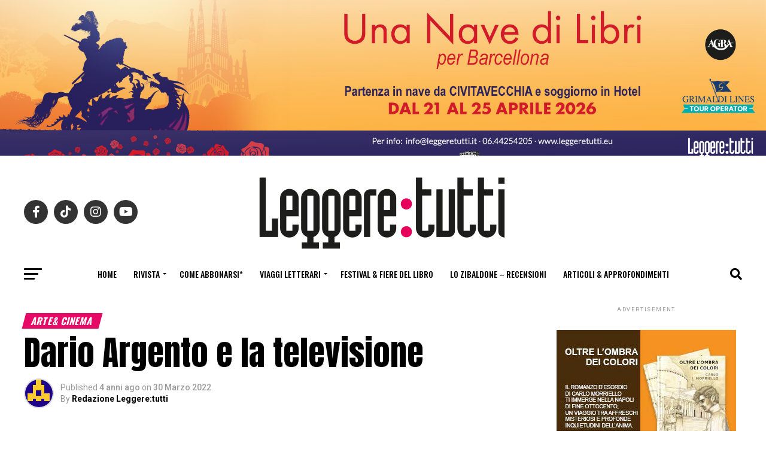

--- FILE ---
content_type: text/html; charset=UTF-8
request_url: https://leggeretutti.eu/cinquanta-50-anni-di-ritratti-della-mia-musica/
body_size: 96607
content:
<!DOCTYPE html>
<html lang="it-IT">
<head>
<meta charset="UTF-8" >
<meta name="viewport" id="viewport" content="width=device-width, initial-scale=1.0, maximum-scale=1.0, minimum-scale=1.0, user-scalable=no" />
<link rel="pingback" href="https://leggeretutti.eu/xmlrpc.php" />
<meta property="og:type" content="article" />
					<meta property="og:image" content="https://leggeretutti.eu/wp-content/uploads/2022/11/9788832085365_0_536_0_75-536x600.jpg" />
		<meta name="twitter:image" content="https://leggeretutti.eu/wp-content/uploads/2022/11/9788832085365_0_536_0_75-536x600.jpg" />
	<meta property="og:url" content="https://leggeretutti.eu/cinquanta-50-anni-di-ritratti-della-mia-musica/" />
<meta property="og:title" content="Cinquanta, 50 anni di ritratti della mia musica" />
<meta property="og:description" content="di Giovanni Graziano Manca Colpisce l&#8217;attitudine narrativa delle fotografie di Renzo Chiesa, ritrattista e fotografo musicale tra i più conosciuti (è di Cremona, ma milanese d&#8217;adozione). Le fotografie, nel loro complesso rievocano un significativo frammento di storia della musica pop in Italia attraverso la rappresentazione di artisti italiani e internazionali. Il racconto per immagini di [&hellip;]" />
<meta name="twitter:card" content="summary">
<meta name="twitter:url" content="https://leggeretutti.eu/cinquanta-50-anni-di-ritratti-della-mia-musica/">
<meta name="twitter:title" content="Cinquanta, 50 anni di ritratti della mia musica">
<meta name="twitter:description" content="di Giovanni Graziano Manca Colpisce l&#8217;attitudine narrativa delle fotografie di Renzo Chiesa, ritrattista e fotografo musicale tra i più conosciuti (è di Cremona, ma milanese d&#8217;adozione). Le fotografie, nel loro complesso rievocano un significativo frammento di storia della musica pop in Italia attraverso la rappresentazione di artisti italiani e internazionali. Il racconto per immagini di [&hellip;]">
<title>Cinquanta, 50 anni di ritratti della mia musica &#8211; Leggere:tutti</title>
<meta name='robots' content='max-image-preview:large' />
	<style>img:is([sizes="auto" i], [sizes^="auto," i]) { contain-intrinsic-size: 3000px 1500px }</style>
	<link rel='dns-prefetch' href='//ajax.googleapis.com' />
<link rel='dns-prefetch' href='//fonts.googleapis.com' />
<link rel="alternate" type="application/rss+xml" title="Leggere:tutti &raquo; Feed" href="https://leggeretutti.eu/feed/" />
<link rel="alternate" type="application/rss+xml" title="Leggere:tutti &raquo; Feed dei commenti" href="https://leggeretutti.eu/comments/feed/" />
<link rel="alternate" type="application/rss+xml" title="Leggere:tutti &raquo; Cinquanta, 50 anni di ritratti della mia musica Feed dei commenti" href="https://leggeretutti.eu/cinquanta-50-anni-di-ritratti-della-mia-musica/feed/" />
<script type="text/javascript">
/* <![CDATA[ */
window._wpemojiSettings = {"baseUrl":"https:\/\/s.w.org\/images\/core\/emoji\/16.0.1\/72x72\/","ext":".png","svgUrl":"https:\/\/s.w.org\/images\/core\/emoji\/16.0.1\/svg\/","svgExt":".svg","source":{"wpemoji":"https:\/\/leggeretutti.eu\/wp-includes\/js\/wp-emoji.js?ver=fa90ee8eee93952392ba783eab2086c7","twemoji":"https:\/\/leggeretutti.eu\/wp-includes\/js\/twemoji.js?ver=fa90ee8eee93952392ba783eab2086c7"}};
/**
 * @output wp-includes/js/wp-emoji-loader.js
 */

/**
 * Emoji Settings as exported in PHP via _print_emoji_detection_script().
 * @typedef WPEmojiSettings
 * @type {object}
 * @property {?object} source
 * @property {?string} source.concatemoji
 * @property {?string} source.twemoji
 * @property {?string} source.wpemoji
 * @property {?boolean} DOMReady
 * @property {?Function} readyCallback
 */

/**
 * Support tests.
 * @typedef SupportTests
 * @type {object}
 * @property {?boolean} flag
 * @property {?boolean} emoji
 */

/**
 * IIFE to detect emoji support and load Twemoji if needed.
 *
 * @param {Window} window
 * @param {Document} document
 * @param {WPEmojiSettings} settings
 */
( function wpEmojiLoader( window, document, settings ) {
	if ( typeof Promise === 'undefined' ) {
		return;
	}

	var sessionStorageKey = 'wpEmojiSettingsSupports';
	var tests = [ 'flag', 'emoji' ];

	/**
	 * Checks whether the browser supports offloading to a Worker.
	 *
	 * @since 6.3.0
	 *
	 * @private
	 *
	 * @returns {boolean}
	 */
	function supportsWorkerOffloading() {
		return (
			typeof Worker !== 'undefined' &&
			typeof OffscreenCanvas !== 'undefined' &&
			typeof URL !== 'undefined' &&
			URL.createObjectURL &&
			typeof Blob !== 'undefined'
		);
	}

	/**
	 * @typedef SessionSupportTests
	 * @type {object}
	 * @property {number} timestamp
	 * @property {SupportTests} supportTests
	 */

	/**
	 * Get support tests from session.
	 *
	 * @since 6.3.0
	 *
	 * @private
	 *
	 * @returns {?SupportTests} Support tests, or null if not set or older than 1 week.
	 */
	function getSessionSupportTests() {
		try {
			/** @type {SessionSupportTests} */
			var item = JSON.parse(
				sessionStorage.getItem( sessionStorageKey )
			);
			if (
				typeof item === 'object' &&
				typeof item.timestamp === 'number' &&
				new Date().valueOf() < item.timestamp + 604800 && // Note: Number is a week in seconds.
				typeof item.supportTests === 'object'
			) {
				return item.supportTests;
			}
		} catch ( e ) {}
		return null;
	}

	/**
	 * Persist the supports in session storage.
	 *
	 * @since 6.3.0
	 *
	 * @private
	 *
	 * @param {SupportTests} supportTests Support tests.
	 */
	function setSessionSupportTests( supportTests ) {
		try {
			/** @type {SessionSupportTests} */
			var item = {
				supportTests: supportTests,
				timestamp: new Date().valueOf()
			};

			sessionStorage.setItem(
				sessionStorageKey,
				JSON.stringify( item )
			);
		} catch ( e ) {}
	}

	/**
	 * Checks if two sets of Emoji characters render the same visually.
	 *
	 * This is used to determine if the browser is rendering an emoji with multiple data points
	 * correctly. set1 is the emoji in the correct form, using a zero-width joiner. set2 is the emoji
	 * in the incorrect form, using a zero-width space. If the two sets render the same, then the browser
	 * does not support the emoji correctly.
	 *
	 * This function may be serialized to run in a Worker. Therefore, it cannot refer to variables from the containing
	 * scope. Everything must be passed by parameters.
	 *
	 * @since 4.9.0
	 *
	 * @private
	 *
	 * @param {CanvasRenderingContext2D} context 2D Context.
	 * @param {string} set1 Set of Emoji to test.
	 * @param {string} set2 Set of Emoji to test.
	 *
	 * @return {boolean} True if the two sets render the same.
	 */
	function emojiSetsRenderIdentically( context, set1, set2 ) {
		// Cleanup from previous test.
		context.clearRect( 0, 0, context.canvas.width, context.canvas.height );
		context.fillText( set1, 0, 0 );
		var rendered1 = new Uint32Array(
			context.getImageData(
				0,
				0,
				context.canvas.width,
				context.canvas.height
			).data
		);

		// Cleanup from previous test.
		context.clearRect( 0, 0, context.canvas.width, context.canvas.height );
		context.fillText( set2, 0, 0 );
		var rendered2 = new Uint32Array(
			context.getImageData(
				0,
				0,
				context.canvas.width,
				context.canvas.height
			).data
		);

		return rendered1.every( function ( rendered2Data, index ) {
			return rendered2Data === rendered2[ index ];
		} );
	}

	/**
	 * Checks if the center point of a single emoji is empty.
	 *
	 * This is used to determine if the browser is rendering an emoji with a single data point
	 * correctly. The center point of an incorrectly rendered emoji will be empty. A correctly
	 * rendered emoji will have a non-zero value at the center point.
	 *
	 * This function may be serialized to run in a Worker. Therefore, it cannot refer to variables from the containing
	 * scope. Everything must be passed by parameters.
	 *
	 * @since 6.8.2
	 *
	 * @private
	 *
	 * @param {CanvasRenderingContext2D} context 2D Context.
	 * @param {string} emoji Emoji to test.
	 *
	 * @return {boolean} True if the center point is empty.
	 */
	function emojiRendersEmptyCenterPoint( context, emoji ) {
		// Cleanup from previous test.
		context.clearRect( 0, 0, context.canvas.width, context.canvas.height );
		context.fillText( emoji, 0, 0 );

		// Test if the center point (16, 16) is empty (0,0,0,0).
		var centerPoint = context.getImageData(16, 16, 1, 1);
		for ( var i = 0; i < centerPoint.data.length; i++ ) {
			if ( centerPoint.data[ i ] !== 0 ) {
				// Stop checking the moment it's known not to be empty.
				return false;
			}
		}

		return true;
	}

	/**
	 * Determines if the browser properly renders Emoji that Twemoji can supplement.
	 *
	 * This function may be serialized to run in a Worker. Therefore, it cannot refer to variables from the containing
	 * scope. Everything must be passed by parameters.
	 *
	 * @since 4.2.0
	 *
	 * @private
	 *
	 * @param {CanvasRenderingContext2D} context 2D Context.
	 * @param {string} type Whether to test for support of "flag" or "emoji".
	 * @param {Function} emojiSetsRenderIdentically Reference to emojiSetsRenderIdentically function, needed due to minification.
	 * @param {Function} emojiRendersEmptyCenterPoint Reference to emojiRendersEmptyCenterPoint function, needed due to minification.
	 *
	 * @return {boolean} True if the browser can render emoji, false if it cannot.
	 */
	function browserSupportsEmoji( context, type, emojiSetsRenderIdentically, emojiRendersEmptyCenterPoint ) {
		var isIdentical;

		switch ( type ) {
			case 'flag':
				/*
				 * Test for Transgender flag compatibility. Added in Unicode 13.
				 *
				 * To test for support, we try to render it, and compare the rendering to how it would look if
				 * the browser doesn't render it correctly (white flag emoji + transgender symbol).
				 */
				isIdentical = emojiSetsRenderIdentically(
					context,
					'\uD83C\uDFF3\uFE0F\u200D\u26A7\uFE0F', // as a zero-width joiner sequence
					'\uD83C\uDFF3\uFE0F\u200B\u26A7\uFE0F' // separated by a zero-width space
				);

				if ( isIdentical ) {
					return false;
				}

				/*
				 * Test for Sark flag compatibility. This is the least supported of the letter locale flags,
				 * so gives us an easy test for full support.
				 *
				 * To test for support, we try to render it, and compare the rendering to how it would look if
				 * the browser doesn't render it correctly ([C] + [Q]).
				 */
				isIdentical = emojiSetsRenderIdentically(
					context,
					'\uD83C\uDDE8\uD83C\uDDF6', // as the sequence of two code points
					'\uD83C\uDDE8\u200B\uD83C\uDDF6' // as the two code points separated by a zero-width space
				);

				if ( isIdentical ) {
					return false;
				}

				/*
				 * Test for English flag compatibility. England is a country in the United Kingdom, it
				 * does not have a two letter locale code but rather a five letter sub-division code.
				 *
				 * To test for support, we try to render it, and compare the rendering to how it would look if
				 * the browser doesn't render it correctly (black flag emoji + [G] + [B] + [E] + [N] + [G]).
				 */
				isIdentical = emojiSetsRenderIdentically(
					context,
					// as the flag sequence
					'\uD83C\uDFF4\uDB40\uDC67\uDB40\uDC62\uDB40\uDC65\uDB40\uDC6E\uDB40\uDC67\uDB40\uDC7F',
					// with each code point separated by a zero-width space
					'\uD83C\uDFF4\u200B\uDB40\uDC67\u200B\uDB40\uDC62\u200B\uDB40\uDC65\u200B\uDB40\uDC6E\u200B\uDB40\uDC67\u200B\uDB40\uDC7F'
				);

				return ! isIdentical;
			case 'emoji':
				/*
				 * Does Emoji 16.0 cause the browser to go splat?
				 *
				 * To test for Emoji 16.0 support, try to render a new emoji: Splatter.
				 *
				 * The splatter emoji is a single code point emoji. Testing for browser support
				 * required testing the center point of the emoji to see if it is empty.
				 *
				 * 0xD83E 0xDEDF (\uD83E\uDEDF) == 🫟 Splatter.
				 *
				 * When updating this test, please ensure that the emoji is either a single code point
				 * or switch to using the emojiSetsRenderIdentically function and testing with a zero-width
				 * joiner vs a zero-width space.
				 */
				var notSupported = emojiRendersEmptyCenterPoint( context, '\uD83E\uDEDF' );
				return ! notSupported;
		}

		return false;
	}

	/**
	 * Checks emoji support tests.
	 *
	 * This function may be serialized to run in a Worker. Therefore, it cannot refer to variables from the containing
	 * scope. Everything must be passed by parameters.
	 *
	 * @since 6.3.0
	 *
	 * @private
	 *
	 * @param {string[]} tests Tests.
	 * @param {Function} browserSupportsEmoji Reference to browserSupportsEmoji function, needed due to minification.
	 * @param {Function} emojiSetsRenderIdentically Reference to emojiSetsRenderIdentically function, needed due to minification.
	 * @param {Function} emojiRendersEmptyCenterPoint Reference to emojiRendersEmptyCenterPoint function, needed due to minification.
	 *
	 * @return {SupportTests} Support tests.
	 */
	function testEmojiSupports( tests, browserSupportsEmoji, emojiSetsRenderIdentically, emojiRendersEmptyCenterPoint ) {
		var canvas;
		if (
			typeof WorkerGlobalScope !== 'undefined' &&
			self instanceof WorkerGlobalScope
		) {
			canvas = new OffscreenCanvas( 300, 150 ); // Dimensions are default for HTMLCanvasElement.
		} else {
			canvas = document.createElement( 'canvas' );
		}

		var context = canvas.getContext( '2d', { willReadFrequently: true } );

		/*
		 * Chrome on OS X added native emoji rendering in M41. Unfortunately,
		 * it doesn't work when the font is bolder than 500 weight. So, we
		 * check for bold rendering support to avoid invisible emoji in Chrome.
		 */
		context.textBaseline = 'top';
		context.font = '600 32px Arial';

		var supports = {};
		tests.forEach( function ( test ) {
			supports[ test ] = browserSupportsEmoji( context, test, emojiSetsRenderIdentically, emojiRendersEmptyCenterPoint );
		} );
		return supports;
	}

	/**
	 * Adds a script to the head of the document.
	 *
	 * @ignore
	 *
	 * @since 4.2.0
	 *
	 * @param {string} src The url where the script is located.
	 *
	 * @return {void}
	 */
	function addScript( src ) {
		var script = document.createElement( 'script' );
		script.src = src;
		script.defer = true;
		document.head.appendChild( script );
	}

	settings.supports = {
		everything: true,
		everythingExceptFlag: true
	};

	// Create a promise for DOMContentLoaded since the worker logic may finish after the event has fired.
	var domReadyPromise = new Promise( function ( resolve ) {
		document.addEventListener( 'DOMContentLoaded', resolve, {
			once: true
		} );
	} );

	// Obtain the emoji support from the browser, asynchronously when possible.
	new Promise( function ( resolve ) {
		var supportTests = getSessionSupportTests();
		if ( supportTests ) {
			resolve( supportTests );
			return;
		}

		if ( supportsWorkerOffloading() ) {
			try {
				// Note that the functions are being passed as arguments due to minification.
				var workerScript =
					'postMessage(' +
					testEmojiSupports.toString() +
					'(' +
					[
						JSON.stringify( tests ),
						browserSupportsEmoji.toString(),
						emojiSetsRenderIdentically.toString(),
						emojiRendersEmptyCenterPoint.toString()
					].join( ',' ) +
					'));';
				var blob = new Blob( [ workerScript ], {
					type: 'text/javascript'
				} );
				var worker = new Worker( URL.createObjectURL( blob ), { name: 'wpTestEmojiSupports' } );
				worker.onmessage = function ( event ) {
					supportTests = event.data;
					setSessionSupportTests( supportTests );
					worker.terminate();
					resolve( supportTests );
				};
				return;
			} catch ( e ) {}
		}

		supportTests = testEmojiSupports( tests, browserSupportsEmoji, emojiSetsRenderIdentically, emojiRendersEmptyCenterPoint );
		setSessionSupportTests( supportTests );
		resolve( supportTests );
	} )
		// Once the browser emoji support has been obtained from the session, finalize the settings.
		.then( function ( supportTests ) {
			/*
			 * Tests the browser support for flag emojis and other emojis, and adjusts the
			 * support settings accordingly.
			 */
			for ( var test in supportTests ) {
				settings.supports[ test ] = supportTests[ test ];

				settings.supports.everything =
					settings.supports.everything && settings.supports[ test ];

				if ( 'flag' !== test ) {
					settings.supports.everythingExceptFlag =
						settings.supports.everythingExceptFlag &&
						settings.supports[ test ];
				}
			}

			settings.supports.everythingExceptFlag =
				settings.supports.everythingExceptFlag &&
				! settings.supports.flag;

			// Sets DOMReady to false and assigns a ready function to settings.
			settings.DOMReady = false;
			settings.readyCallback = function () {
				settings.DOMReady = true;
			};
		} )
		.then( function () {
			return domReadyPromise;
		} )
		.then( function () {
			// When the browser can not render everything we need to load a polyfill.
			if ( ! settings.supports.everything ) {
				settings.readyCallback();

				var src = settings.source || {};

				if ( src.concatemoji ) {
					addScript( src.concatemoji );
				} else if ( src.wpemoji && src.twemoji ) {
					addScript( src.twemoji );
					addScript( src.wpemoji );
				}
			}
		} );
} )( window, document, window._wpemojiSettings );

/* ]]> */
</script>

<style id='wp-emoji-styles-inline-css' type='text/css'>

	img.wp-smiley, img.emoji {
		display: inline !important;
		border: none !important;
		box-shadow: none !important;
		height: 1em !important;
		width: 1em !important;
		margin: 0 0.07em !important;
		vertical-align: -0.1em !important;
		background: none !important;
		padding: 0 !important;
	}
</style>
<link rel='stylesheet' id='wp-block-library-css' href='https://leggeretutti.eu/wp-includes/css/dist/block-library/style.css?ver=fa90ee8eee93952392ba783eab2086c7' type='text/css' media='all' />
<style id='classic-theme-styles-inline-css' type='text/css'>
/**
 * These rules are needed for backwards compatibility.
 * They should match the button element rules in the base theme.json file.
 */
.wp-block-button__link {
	color: #ffffff;
	background-color: #32373c;
	border-radius: 9999px; /* 100% causes an oval, but any explicit but really high value retains the pill shape. */

	/* This needs a low specificity so it won't override the rules from the button element if defined in theme.json. */
	box-shadow: none;
	text-decoration: none;

	/* The extra 2px are added to size solids the same as the outline versions.*/
	padding: calc(0.667em + 2px) calc(1.333em + 2px);

	font-size: 1.125em;
}

.wp-block-file__button {
	background: #32373c;
	color: #ffffff;
	text-decoration: none;
}

</style>
<link rel='stylesheet' id='wp-components-css' href='https://leggeretutti.eu/wp-includes/css/dist/components/style.css?ver=fa90ee8eee93952392ba783eab2086c7' type='text/css' media='all' />
<link rel='stylesheet' id='wp-preferences-css' href='https://leggeretutti.eu/wp-includes/css/dist/preferences/style.css?ver=fa90ee8eee93952392ba783eab2086c7' type='text/css' media='all' />
<link rel='stylesheet' id='wp-block-editor-css' href='https://leggeretutti.eu/wp-includes/css/dist/block-editor/style.css?ver=fa90ee8eee93952392ba783eab2086c7' type='text/css' media='all' />
<link rel='stylesheet' id='popup-maker-block-library-style-css' href='https://leggeretutti.eu/wp-content/plugins/popup-maker/dist/packages/block-library-style.css?ver=dbea705cfafe089d65f1' type='text/css' media='all' />
<style id='global-styles-inline-css' type='text/css'>
:root{--wp--preset--aspect-ratio--square: 1;--wp--preset--aspect-ratio--4-3: 4/3;--wp--preset--aspect-ratio--3-4: 3/4;--wp--preset--aspect-ratio--3-2: 3/2;--wp--preset--aspect-ratio--2-3: 2/3;--wp--preset--aspect-ratio--16-9: 16/9;--wp--preset--aspect-ratio--9-16: 9/16;--wp--preset--color--black: #000000;--wp--preset--color--cyan-bluish-gray: #abb8c3;--wp--preset--color--white: #ffffff;--wp--preset--color--pale-pink: #f78da7;--wp--preset--color--vivid-red: #cf2e2e;--wp--preset--color--luminous-vivid-orange: #ff6900;--wp--preset--color--luminous-vivid-amber: #fcb900;--wp--preset--color--light-green-cyan: #7bdcb5;--wp--preset--color--vivid-green-cyan: #00d084;--wp--preset--color--pale-cyan-blue: #8ed1fc;--wp--preset--color--vivid-cyan-blue: #0693e3;--wp--preset--color--vivid-purple: #9b51e0;--wp--preset--gradient--vivid-cyan-blue-to-vivid-purple: linear-gradient(135deg,rgba(6,147,227,1) 0%,rgb(155,81,224) 100%);--wp--preset--gradient--light-green-cyan-to-vivid-green-cyan: linear-gradient(135deg,rgb(122,220,180) 0%,rgb(0,208,130) 100%);--wp--preset--gradient--luminous-vivid-amber-to-luminous-vivid-orange: linear-gradient(135deg,rgba(252,185,0,1) 0%,rgba(255,105,0,1) 100%);--wp--preset--gradient--luminous-vivid-orange-to-vivid-red: linear-gradient(135deg,rgba(255,105,0,1) 0%,rgb(207,46,46) 100%);--wp--preset--gradient--very-light-gray-to-cyan-bluish-gray: linear-gradient(135deg,rgb(238,238,238) 0%,rgb(169,184,195) 100%);--wp--preset--gradient--cool-to-warm-spectrum: linear-gradient(135deg,rgb(74,234,220) 0%,rgb(151,120,209) 20%,rgb(207,42,186) 40%,rgb(238,44,130) 60%,rgb(251,105,98) 80%,rgb(254,248,76) 100%);--wp--preset--gradient--blush-light-purple: linear-gradient(135deg,rgb(255,206,236) 0%,rgb(152,150,240) 100%);--wp--preset--gradient--blush-bordeaux: linear-gradient(135deg,rgb(254,205,165) 0%,rgb(254,45,45) 50%,rgb(107,0,62) 100%);--wp--preset--gradient--luminous-dusk: linear-gradient(135deg,rgb(255,203,112) 0%,rgb(199,81,192) 50%,rgb(65,88,208) 100%);--wp--preset--gradient--pale-ocean: linear-gradient(135deg,rgb(255,245,203) 0%,rgb(182,227,212) 50%,rgb(51,167,181) 100%);--wp--preset--gradient--electric-grass: linear-gradient(135deg,rgb(202,248,128) 0%,rgb(113,206,126) 100%);--wp--preset--gradient--midnight: linear-gradient(135deg,rgb(2,3,129) 0%,rgb(40,116,252) 100%);--wp--preset--font-size--small: 13px;--wp--preset--font-size--medium: 20px;--wp--preset--font-size--large: 36px;--wp--preset--font-size--x-large: 42px;--wp--preset--spacing--20: 0.44rem;--wp--preset--spacing--30: 0.67rem;--wp--preset--spacing--40: 1rem;--wp--preset--spacing--50: 1.5rem;--wp--preset--spacing--60: 2.25rem;--wp--preset--spacing--70: 3.38rem;--wp--preset--spacing--80: 5.06rem;--wp--preset--shadow--natural: 6px 6px 9px rgba(0, 0, 0, 0.2);--wp--preset--shadow--deep: 12px 12px 50px rgba(0, 0, 0, 0.4);--wp--preset--shadow--sharp: 6px 6px 0px rgba(0, 0, 0, 0.2);--wp--preset--shadow--outlined: 6px 6px 0px -3px rgba(255, 255, 255, 1), 6px 6px rgba(0, 0, 0, 1);--wp--preset--shadow--crisp: 6px 6px 0px rgba(0, 0, 0, 1);}:where(.is-layout-flex){gap: 0.5em;}:where(.is-layout-grid){gap: 0.5em;}body .is-layout-flex{display: flex;}.is-layout-flex{flex-wrap: wrap;align-items: center;}.is-layout-flex > :is(*, div){margin: 0;}body .is-layout-grid{display: grid;}.is-layout-grid > :is(*, div){margin: 0;}:where(.wp-block-columns.is-layout-flex){gap: 2em;}:where(.wp-block-columns.is-layout-grid){gap: 2em;}:where(.wp-block-post-template.is-layout-flex){gap: 1.25em;}:where(.wp-block-post-template.is-layout-grid){gap: 1.25em;}.has-black-color{color: var(--wp--preset--color--black) !important;}.has-cyan-bluish-gray-color{color: var(--wp--preset--color--cyan-bluish-gray) !important;}.has-white-color{color: var(--wp--preset--color--white) !important;}.has-pale-pink-color{color: var(--wp--preset--color--pale-pink) !important;}.has-vivid-red-color{color: var(--wp--preset--color--vivid-red) !important;}.has-luminous-vivid-orange-color{color: var(--wp--preset--color--luminous-vivid-orange) !important;}.has-luminous-vivid-amber-color{color: var(--wp--preset--color--luminous-vivid-amber) !important;}.has-light-green-cyan-color{color: var(--wp--preset--color--light-green-cyan) !important;}.has-vivid-green-cyan-color{color: var(--wp--preset--color--vivid-green-cyan) !important;}.has-pale-cyan-blue-color{color: var(--wp--preset--color--pale-cyan-blue) !important;}.has-vivid-cyan-blue-color{color: var(--wp--preset--color--vivid-cyan-blue) !important;}.has-vivid-purple-color{color: var(--wp--preset--color--vivid-purple) !important;}.has-black-background-color{background-color: var(--wp--preset--color--black) !important;}.has-cyan-bluish-gray-background-color{background-color: var(--wp--preset--color--cyan-bluish-gray) !important;}.has-white-background-color{background-color: var(--wp--preset--color--white) !important;}.has-pale-pink-background-color{background-color: var(--wp--preset--color--pale-pink) !important;}.has-vivid-red-background-color{background-color: var(--wp--preset--color--vivid-red) !important;}.has-luminous-vivid-orange-background-color{background-color: var(--wp--preset--color--luminous-vivid-orange) !important;}.has-luminous-vivid-amber-background-color{background-color: var(--wp--preset--color--luminous-vivid-amber) !important;}.has-light-green-cyan-background-color{background-color: var(--wp--preset--color--light-green-cyan) !important;}.has-vivid-green-cyan-background-color{background-color: var(--wp--preset--color--vivid-green-cyan) !important;}.has-pale-cyan-blue-background-color{background-color: var(--wp--preset--color--pale-cyan-blue) !important;}.has-vivid-cyan-blue-background-color{background-color: var(--wp--preset--color--vivid-cyan-blue) !important;}.has-vivid-purple-background-color{background-color: var(--wp--preset--color--vivid-purple) !important;}.has-black-border-color{border-color: var(--wp--preset--color--black) !important;}.has-cyan-bluish-gray-border-color{border-color: var(--wp--preset--color--cyan-bluish-gray) !important;}.has-white-border-color{border-color: var(--wp--preset--color--white) !important;}.has-pale-pink-border-color{border-color: var(--wp--preset--color--pale-pink) !important;}.has-vivid-red-border-color{border-color: var(--wp--preset--color--vivid-red) !important;}.has-luminous-vivid-orange-border-color{border-color: var(--wp--preset--color--luminous-vivid-orange) !important;}.has-luminous-vivid-amber-border-color{border-color: var(--wp--preset--color--luminous-vivid-amber) !important;}.has-light-green-cyan-border-color{border-color: var(--wp--preset--color--light-green-cyan) !important;}.has-vivid-green-cyan-border-color{border-color: var(--wp--preset--color--vivid-green-cyan) !important;}.has-pale-cyan-blue-border-color{border-color: var(--wp--preset--color--pale-cyan-blue) !important;}.has-vivid-cyan-blue-border-color{border-color: var(--wp--preset--color--vivid-cyan-blue) !important;}.has-vivid-purple-border-color{border-color: var(--wp--preset--color--vivid-purple) !important;}.has-vivid-cyan-blue-to-vivid-purple-gradient-background{background: var(--wp--preset--gradient--vivid-cyan-blue-to-vivid-purple) !important;}.has-light-green-cyan-to-vivid-green-cyan-gradient-background{background: var(--wp--preset--gradient--light-green-cyan-to-vivid-green-cyan) !important;}.has-luminous-vivid-amber-to-luminous-vivid-orange-gradient-background{background: var(--wp--preset--gradient--luminous-vivid-amber-to-luminous-vivid-orange) !important;}.has-luminous-vivid-orange-to-vivid-red-gradient-background{background: var(--wp--preset--gradient--luminous-vivid-orange-to-vivid-red) !important;}.has-very-light-gray-to-cyan-bluish-gray-gradient-background{background: var(--wp--preset--gradient--very-light-gray-to-cyan-bluish-gray) !important;}.has-cool-to-warm-spectrum-gradient-background{background: var(--wp--preset--gradient--cool-to-warm-spectrum) !important;}.has-blush-light-purple-gradient-background{background: var(--wp--preset--gradient--blush-light-purple) !important;}.has-blush-bordeaux-gradient-background{background: var(--wp--preset--gradient--blush-bordeaux) !important;}.has-luminous-dusk-gradient-background{background: var(--wp--preset--gradient--luminous-dusk) !important;}.has-pale-ocean-gradient-background{background: var(--wp--preset--gradient--pale-ocean) !important;}.has-electric-grass-gradient-background{background: var(--wp--preset--gradient--electric-grass) !important;}.has-midnight-gradient-background{background: var(--wp--preset--gradient--midnight) !important;}.has-small-font-size{font-size: var(--wp--preset--font-size--small) !important;}.has-medium-font-size{font-size: var(--wp--preset--font-size--medium) !important;}.has-large-font-size{font-size: var(--wp--preset--font-size--large) !important;}.has-x-large-font-size{font-size: var(--wp--preset--font-size--x-large) !important;}
:where(.wp-block-post-template.is-layout-flex){gap: 1.25em;}:where(.wp-block-post-template.is-layout-grid){gap: 1.25em;}
:where(.wp-block-columns.is-layout-flex){gap: 2em;}:where(.wp-block-columns.is-layout-grid){gap: 2em;}
:root :where(.wp-block-pullquote){font-size: 1.5em;line-height: 1.6;}
</style>
<link rel='stylesheet' id='ql-jquery-ui-css' href='//ajax.googleapis.com/ajax/libs/jqueryui/1.12.1/themes/smoothness/jquery-ui.css?ver=fa90ee8eee93952392ba783eab2086c7' type='text/css' media='all' />
<link rel='stylesheet' id='mvp-custom-style-css' href='https://leggeretutti.eu/wp-content/themes/zox-news-childfemms/style.css?ver=fa90ee8eee93952392ba783eab2086c7' type='text/css' media='all' />
<style id='mvp-custom-style-inline-css' type='text/css'>


#mvp-wallpaper {
	background: url() no-repeat 50% 0;
	}

#mvp-foot-copy a {
	color: #82bb25;
	}

#mvp-content-main p a,
.mvp-post-add-main p a {
	box-shadow: inset 0 -4px 0 #82bb25;
	}

#mvp-content-main p a:hover,
.mvp-post-add-main p a:hover {
	background: #82bb25;
	}

a,
a:visited,
.post-info-name a,
.woocommerce .woocommerce-breadcrumb a {
	color: #e60966;
	}

#mvp-side-wrap a:hover {
	color: #e60966;
	}

.mvp-fly-top:hover,
.mvp-vid-box-wrap,
ul.mvp-soc-mob-list li.mvp-soc-mob-com {
	background: #82bb25;
	}

nav.mvp-fly-nav-menu ul li.menu-item-has-children:after,
.mvp-feat1-left-wrap span.mvp-cd-cat,
.mvp-widget-feat1-top-story span.mvp-cd-cat,
.mvp-widget-feat2-left-cont span.mvp-cd-cat,
.mvp-widget-dark-feat span.mvp-cd-cat,
.mvp-widget-dark-sub span.mvp-cd-cat,
.mvp-vid-wide-text span.mvp-cd-cat,
.mvp-feat2-top-text span.mvp-cd-cat,
.mvp-feat3-main-story span.mvp-cd-cat,
.mvp-feat3-sub-text span.mvp-cd-cat,
.mvp-feat4-main-text span.mvp-cd-cat,
.woocommerce-message:before,
.woocommerce-info:before,
.woocommerce-message:before {
	color: #82bb25;
	}

#searchform input,
.mvp-authors-name {
	border-bottom: 1px solid #82bb25;
	}

.mvp-fly-top:hover {
	border-top: 1px solid #82bb25;
	border-left: 1px solid #82bb25;
	border-bottom: 1px solid #82bb25;
	}

.woocommerce .widget_price_filter .ui-slider .ui-slider-handle,
.woocommerce #respond input#submit.alt,
.woocommerce a.button.alt,
.woocommerce button.button.alt,
.woocommerce input.button.alt,
.woocommerce #respond input#submit.alt:hover,
.woocommerce a.button.alt:hover,
.woocommerce button.button.alt:hover,
.woocommerce input.button.alt:hover {
	background-color: #82bb25;
	}

.woocommerce-error,
.woocommerce-info,
.woocommerce-message {
	border-top-color: #82bb25;
	}

ul.mvp-feat1-list-buts li.active span.mvp-feat1-list-but,
span.mvp-widget-home-title,
span.mvp-post-cat,
span.mvp-feat1-pop-head {
	background: #e60966;
	}

.woocommerce span.onsale {
	background-color: #e60966;
	}

.mvp-widget-feat2-side-more-but,
.woocommerce .star-rating span:before,
span.mvp-prev-next-label,
.mvp-cat-date-wrap .sticky {
	color: #e60966 !important;
	}

#mvp-main-nav-top,
#mvp-fly-wrap,
.mvp-soc-mob-right,
#mvp-main-nav-small-cont {
	background: #000000;
	}

#mvp-main-nav-small .mvp-fly-but-wrap span,
#mvp-main-nav-small .mvp-search-but-wrap span,
.mvp-nav-top-left .mvp-fly-but-wrap span,
#mvp-fly-wrap .mvp-fly-but-wrap span {
	background: #555555;
	}

.mvp-nav-top-right .mvp-nav-search-but,
span.mvp-fly-soc-head,
.mvp-soc-mob-right i,
#mvp-main-nav-small span.mvp-nav-search-but,
#mvp-main-nav-small .mvp-nav-menu ul li a  {
	color: #555555;
	}

#mvp-main-nav-small .mvp-nav-menu ul li.menu-item-has-children a:after {
	border-color: #555555 transparent transparent transparent;
	}

#mvp-nav-top-wrap span.mvp-nav-search-but:hover,
#mvp-main-nav-small span.mvp-nav-search-but:hover {
	color: #82bb25;
	}

#mvp-nav-top-wrap .mvp-fly-but-wrap:hover span,
#mvp-main-nav-small .mvp-fly-but-wrap:hover span,
span.mvp-woo-cart-num:hover {
	background: #82bb25;
	}

#mvp-main-nav-bot-cont {
	background: #ffffff;
	}

#mvp-nav-bot-wrap .mvp-fly-but-wrap span,
#mvp-nav-bot-wrap .mvp-search-but-wrap span {
	background: #000000;
	}

#mvp-nav-bot-wrap span.mvp-nav-search-but,
#mvp-nav-bot-wrap .mvp-nav-menu ul li a {
	color: #000000;
	}

#mvp-nav-bot-wrap .mvp-nav-menu ul li.menu-item-has-children a:after {
	border-color: #000000 transparent transparent transparent;
	}

.mvp-nav-menu ul li:hover a {
	border-bottom: 5px solid #82bb25;
	}

#mvp-nav-bot-wrap .mvp-fly-but-wrap:hover span {
	background: #82bb25;
	}

#mvp-nav-bot-wrap span.mvp-nav-search-but:hover {
	color: #82bb25;
	}

body,
.mvp-feat1-feat-text p,
.mvp-feat2-top-text p,
.mvp-feat3-main-text p,
.mvp-feat3-sub-text p,
#searchform input,
.mvp-author-info-text,
span.mvp-post-excerpt,
.mvp-nav-menu ul li ul.sub-menu li a,
nav.mvp-fly-nav-menu ul li a,
.mvp-ad-label,
span.mvp-feat-caption,
.mvp-post-tags a,
.mvp-post-tags a:visited,
span.mvp-author-box-name a,
#mvp-author-box-text p,
.mvp-post-gallery-text p,
ul.mvp-soc-mob-list li span,
#comments,
h3#reply-title,
h2.comments,
#mvp-foot-copy p,
span.mvp-fly-soc-head,
.mvp-post-tags-header,
span.mvp-prev-next-label,
span.mvp-post-add-link-but,
#mvp-comments-button a,
#mvp-comments-button span.mvp-comment-but-text,
.woocommerce ul.product_list_widget span.product-title,
.woocommerce ul.product_list_widget li a,
.woocommerce #reviews #comments ol.commentlist li .comment-text p.meta,
.woocommerce div.product p.price,
.woocommerce div.product p.price ins,
.woocommerce div.product p.price del,
.woocommerce ul.products li.product .price del,
.woocommerce ul.products li.product .price ins,
.woocommerce ul.products li.product .price,
.woocommerce #respond input#submit,
.woocommerce a.button,
.woocommerce button.button,
.woocommerce input.button,
.woocommerce .widget_price_filter .price_slider_amount .button,
.woocommerce span.onsale,
.woocommerce-review-link,
#woo-content p.woocommerce-result-count,
.woocommerce div.product .woocommerce-tabs ul.tabs li a,
a.mvp-inf-more-but,
span.mvp-cont-read-but,
span.mvp-cd-cat,
span.mvp-cd-date,
.mvp-feat4-main-text p,
span.mvp-woo-cart-num,
span.mvp-widget-home-title2,
.wp-caption,
#mvp-content-main p.wp-caption-text,
.gallery-caption,
.mvp-post-add-main p.wp-caption-text,
#bbpress-forums,
#bbpress-forums p,
.protected-post-form input,
#mvp-feat6-text p {
	font-family: 'Roboto', sans-serif;
	}

.mvp-blog-story-text p,
span.mvp-author-page-desc,
#mvp-404 p,
.mvp-widget-feat1-bot-text p,
.mvp-widget-feat2-left-text p,
.mvp-flex-story-text p,
.mvp-search-text p,
#mvp-content-main p,
.mvp-post-add-main p,
#mvp-content-main ul li,
#mvp-content-main ol li,
.rwp-summary,
.rwp-u-review__comment,
.mvp-feat5-mid-main-text p,
.mvp-feat5-small-main-text p {
	font-family: 'Roboto', sans-serif;
	}

.mvp-nav-menu ul li a,
#mvp-foot-menu ul li a {
	font-family: 'Oswald', sans-serif;
	}


.mvp-feat1-sub-text h2,
.mvp-feat1-pop-text h2,
.mvp-feat1-list-text h2,
.mvp-widget-feat1-top-text h2,
.mvp-widget-feat1-bot-text h2,
.mvp-widget-dark-feat-text h2,
.mvp-widget-dark-sub-text h2,
.mvp-widget-feat2-left-text h2,
.mvp-widget-feat2-right-text h2,
.mvp-blog-story-text h2,
.mvp-flex-story-text h2,
.mvp-vid-wide-more-text p,
.mvp-prev-next-text p,
.mvp-related-text,
.mvp-post-more-text p,
h2.mvp-authors-latest a,
.mvp-feat2-bot-text h2,
.mvp-feat3-sub-text h2,
.mvp-feat3-main-text h2,
.mvp-feat4-main-text h2,
.mvp-feat5-text h2,
.mvp-feat5-mid-main-text h2,
.mvp-feat5-small-main-text h2,
.mvp-feat5-mid-sub-text h2,
#mvp-feat6-text h2,
.alp-related-posts-wrapper .alp-related-post .post-title {
	font-family: 'Oswald', sans-serif;
	}

.mvp-feat2-top-text h2,
.mvp-feat1-feat-text h2,
h1.mvp-post-title,
h1.mvp-post-title-wide,
.mvp-drop-nav-title h4,
#mvp-content-main blockquote p,
.mvp-post-add-main blockquote p,
#mvp-404 h1,
#woo-content h1.page-title,
.woocommerce div.product .product_title,
.woocommerce ul.products li.product h3,
.alp-related-posts .current .post-title {
	font-family: 'Oswald', sans-serif;
	}

span.mvp-feat1-pop-head,
.mvp-feat1-pop-text:before,
span.mvp-feat1-list-but,
span.mvp-widget-home-title,
.mvp-widget-feat2-side-more,
span.mvp-post-cat,
span.mvp-page-head,
h1.mvp-author-top-head,
.mvp-authors-name,
#mvp-content-main h1,
#mvp-content-main h2,
#mvp-content-main h3,
#mvp-content-main h4,
#mvp-content-main h5,
#mvp-content-main h6,
.woocommerce .related h2,
.woocommerce div.product .woocommerce-tabs .panel h2,
.woocommerce div.product .product_title,
.mvp-feat5-side-list .mvp-feat1-list-img:after {
	font-family: 'Oswald', sans-serif;
	}

	

	#mvp-main-nav-top {
		background: #fff;
		padding: 15px 0 0;
		}
	#mvp-fly-wrap,
	.mvp-soc-mob-right,
	#mvp-main-nav-small-cont {
		background: #fff;
		}
	#mvp-main-nav-small .mvp-fly-but-wrap span,
	#mvp-main-nav-small .mvp-search-but-wrap span,
	.mvp-nav-top-left .mvp-fly-but-wrap span,
	#mvp-fly-wrap .mvp-fly-but-wrap span {
		background: #000;
		}
	.mvp-nav-top-right .mvp-nav-search-but,
	span.mvp-fly-soc-head,
	.mvp-soc-mob-right i,
	#mvp-main-nav-small span.mvp-nav-search-but,
	#mvp-main-nav-small .mvp-nav-menu ul li a  {
		color: #000;
		}
	#mvp-main-nav-small .mvp-nav-menu ul li.menu-item-has-children a:after {
		border-color: #000 transparent transparent transparent;
		}
	.mvp-feat1-feat-text h2,
	h1.mvp-post-title,
	.mvp-feat2-top-text h2,
	.mvp-feat3-main-text h2,
	#mvp-content-main blockquote p,
	.mvp-post-add-main blockquote p {
		font-family: 'Anton', sans-serif;
		font-weight: 400;
		letter-spacing: normal;
		}
	.mvp-feat1-feat-text h2,
	.mvp-feat2-top-text h2,
	.mvp-feat3-main-text h2 {
		line-height: 1;
		text-transform: uppercase;
		}
		

	span.mvp-nav-soc-but,
	ul.mvp-fly-soc-list li a,
	span.mvp-woo-cart-num {
		background: rgba(0,0,0,.8);
		}
	span.mvp-woo-cart-icon {
		color: rgba(0,0,0,.8);
		}
	nav.mvp-fly-nav-menu ul li,
	nav.mvp-fly-nav-menu ul li ul.sub-menu {
		border-top: 1px solid rgba(0,0,0,.1);
		}
	nav.mvp-fly-nav-menu ul li a {
		color: #000;
		}
	.mvp-drop-nav-title h4 {
		color: #000;
		}
		

	.mvp-nav-links {
		display: none;
		}
		

	.mvp-alp-side {
		display: none;
	}
	.mvp-alp-soc-reg {
		display: block;
	}
	.mvp-auto-post-grid {
		grid-template-columns: minmax(0, auto) 320px;
		grid-column-gap: 60px;
	}
	@media screen and (max-width: 1199px) {
		.mvp-auto-post-grid {
			grid-column-gap: 30px;
		}
	}
		

	.alp-advert {
		display: none;
	}
	.alp-related-posts-wrapper .alp-related-posts .current {
		margin: 0 0 10px;
	}
		

 	#mvp-foot-wrap {
background: #fff;
border-top: #000 solid 3px;
}
.mvp-blog-story-img {
	background: #fff;
}
#mvp-leader-wrap {
max-height: 260px!important;
}
.mvp-feat5-mid-sub-story:hover .mvp-feat5-mid-sub-img img,
.mvp-feat1-list-cont:hover .mvp-feat1-list-img img,
.mvp-feat5-mid-main:hover .mvp-feat5-mid-main-img img,
.mvp-feat5-mid-sub-story:hover .mvp-feat5-mid-sub-img img,
.mvp-feat5-small-main:hover .mvp-feat5-small-main-img img,
.mvp-feat5-side-list .mvp-feat1-list-img img,
.mvp-blog-story-wrap:hover .mvp-blog-story-img img, 
.mvp-blog-story-col:hover .mvp-blog-story-img img,
#mvp-feat6-main:hover #mvp-feat6-img img {
	opacity:1;
	}
.mvp-feat5-side-list .mvp-feat1-list-img:after {
	/*content: none!important;*/
	}
.mvp-feat5-side-list .mvp-feat1-list-img img {
opacity: .4
}
img {
object-fit: cover!important;
}
.spazia {
margin-top: 5px;
}
h3 .team-name {
font-size:24px!important;
font-weight: 800 !important;
}
.rt-profile-img {
box-shadow: 0 4px 10px 0 rgba(0,0,0,0.2),0 4px 20px 0 rgba(0,0,0,0.19)!important;
border: 1px solid #ccc !important;
}
		
</style>
<link rel='stylesheet' id='mvp-reset-css' href='https://leggeretutti.eu/wp-content/themes/zox-news-childfemms/css/reset.css?ver=fa90ee8eee93952392ba783eab2086c7' type='text/css' media='all' />
<link rel='stylesheet' id='fontawesome-css' href='https://leggeretutti.eu/wp-content/themes/zox-news-childfemms/font-awesome/css/fontawesome.css?ver=fa90ee8eee93952392ba783eab2086c7' type='text/css' media='all' />
<link crossorigin="anonymous" rel='stylesheet' id='mvp-fonts-css' href='//fonts.googleapis.com/css?family=Advent+Pro%3A700%26subset%3Dlatin%2Clatin-ext%2Ccyrillic%2Ccyrillic-ext%2Cgreek-ext%2Cgreek%2Cvietnamese%7COpen+Sans%3A700%26subset%3Dlatin%2Clatin-ext%2Ccyrillic%2Ccyrillic-ext%2Cgreek-ext%2Cgreek%2Cvietnamese%7CAnton%3A400%26subset%3Dlatin%2Clatin-ext%2Ccyrillic%2Ccyrillic-ext%2Cgreek-ext%2Cgreek%2Cvietnamese%7COswald%3A100%2C200%2C300%2C400%2C500%2C600%2C700%2C800%2C900%26subset%3Dlatin%2Clatin-ext%2Ccyrillic%2Ccyrillic-ext%2Cgreek-ext%2Cgreek%2Cvietnamese%7COswald%3A100%2C200%2C300%2C400%2C500%2C600%2C700%2C800%2C900%26subset%3Dlatin%2Clatin-ext%2Ccyrillic%2Ccyrillic-ext%2Cgreek-ext%2Cgreek%2Cvietnamese%7COswald%3A100%2C200%2C300%2C400%2C500%2C600%2C700%2C800%2C900%26subset%3Dlatin%2Clatin-ext%2Ccyrillic%2Ccyrillic-ext%2Cgreek-ext%2Cgreek%2Cvietnamese%7CRoboto%3A100%2C200%2C300%2C400%2C500%2C600%2C700%2C800%2C900%26subset%3Dlatin%2Clatin-ext%2Ccyrillic%2Ccyrillic-ext%2Cgreek-ext%2Cgreek%2Cvietnamese%7CRoboto%3A100%2C200%2C300%2C400%2C500%2C600%2C700%2C800%2C900%26subset%3Dlatin%2Clatin-ext%2Ccyrillic%2Ccyrillic-ext%2Cgreek-ext%2Cgreek%2Cvietnamese%7COswald%3A100%2C200%2C300%2C400%2C500%2C600%2C700%2C800%2C900%26subset%3Dlatin%2Clatin-ext%2Ccyrillic%2Ccyrillic-ext%2Cgreek-ext%2Cgreek%2Cvietnamese&#038;display=swap' type='text/css' media='all' />
<link rel='stylesheet' id='mvp-media-queries-css' href='https://leggeretutti.eu/wp-content/themes/zox-news-childfemms/css/media-queries.css?ver=fa90ee8eee93952392ba783eab2086c7' type='text/css' media='all' />
<script type="text/javascript" src="https://leggeretutti.eu/wp-includes/js/jquery/jquery.js?ver=3.7.1" id="jquery-core-js"></script>
<script type="text/javascript" src="https://leggeretutti.eu/wp-includes/js/jquery/jquery-migrate.js?ver=3.4.1" id="jquery-migrate-js"></script>
<link rel="https://api.w.org/" href="https://leggeretutti.eu/wp-json/" /><link rel="alternate" title="JSON" type="application/json" href="https://leggeretutti.eu/wp-json/wp/v2/posts/41083" /><link rel="EditURI" type="application/rsd+xml" title="RSD" href="https://leggeretutti.eu/xmlrpc.php?rsd" />
<link rel="canonical" href="https://leggeretutti.eu/cinquanta-50-anni-di-ritratti-della-mia-musica/" />
<link rel="alternate" title="oEmbed (JSON)" type="application/json+oembed" href="https://leggeretutti.eu/wp-json/oembed/1.0/embed?url=https%3A%2F%2Fleggeretutti.eu%2Fcinquanta-50-anni-di-ritratti-della-mia-musica%2F" />
<link rel="alternate" title="oEmbed (XML)" type="text/xml+oembed" href="https://leggeretutti.eu/wp-json/oembed/1.0/embed?url=https%3A%2F%2Fleggeretutti.eu%2Fcinquanta-50-anni-di-ritratti-della-mia-musica%2F&#038;format=xml" />
<link rel="amphtml" href="https://leggeretutti.eu/cinquanta-50-anni-di-ritratti-della-mia-musica/amp/"><link rel="icon" href="https://leggeretutti.eu/wp-content/uploads/2020/02/cropped-logo-lt-corretto-32x32.png" sizes="32x32" />
<link rel="icon" href="https://leggeretutti.eu/wp-content/uploads/2020/02/cropped-logo-lt-corretto-192x192.png" sizes="192x192" />
<link rel="apple-touch-icon" href="https://leggeretutti.eu/wp-content/uploads/2020/02/cropped-logo-lt-corretto-180x180.png" />
<meta name="msapplication-TileImage" content="https://leggeretutti.eu/wp-content/uploads/2020/02/cropped-logo-lt-corretto-270x270.png" />
		<style type="text/css" id="wp-custom-css">
			.riga1 {
	padding:14px;
}
.riga2 {
	color: #E60966!important;
}
.myButton h1 {
	color: #ffffff!important;
	/*letter-spacing: 0.5px;*/
}
.myButton {
	/*box-shadow:inset 0px 1px 0px 0px #bbdaf7;
	background:linear-gradient(to bottom, #79bbff 5%, #378de5 100%);*/
	background-color:#004284!important;
	border-radius:4px;
	/*border:1px solid #84bbf3;*/
	display:inline-block;
	cursor:pointer;
	color:#ffffff!important;
	font-family:Times New Roman;
	font-size:22px;
	font-weight:bold;
	padding: 20px;
	/*padding:48px 18px;*/
	text-decoration:none;
	/*text-shadow:0px 1px 0px #528ecc;*/
}
.myButton:hover {
	/*background:linear-gradient(to bottom, #378de5 5%, #79bbff 100%);
	background-color:#378de5;*/
}
.myButton:active {
	position:relative;
	top:1px;
}


.newsletter {
	margin-top: 20px!important;
	line-height: 1;
}
.pum-content {
	line-height:2em!important;
}
.wp-image-50585 {
	vertical-align: middle!important;
}
#mvp-home-widget-wrap {
	display: none!important;
}
.mvp-nav-soc-wrap .fa-tiktok:hover,
ul.mvp-foot-soc-list .fa-tiktok:hover {
	background: purple;
}
.mvp-feat1-list-img {
	width: 80px;
	height: 80px;
}
.mvp-feat1-list-cont:hover {
	/*display: none!important;*/
}
.attachment-mvp-small-thumb {
	width: 80px;
	height: 80px;
object-fit: cover!important;
}
.attachment-mvp-mid-thumb,
.mvp-widget-feat2-right-img img {
	width: 320px;
	height: 170px;
object-fit: cover!important;
}
.mvp-feat5-side-list .mvp-feat1-list-img::after {
	content: none !important;
}
.mvp-feat5-mid-main-img img {
	width: 500px;
	height: 354px;
object-fit: cover!important;
}
.mvp-feat5-mid-sub-img img {
	width: 230px;
	height: 118px;
object-fit: cover!important;
}
.mvp-blog-story-img img {

	width: 320px;
	height: 180px;
object-fit: cover!important;	
}		</style>
		<script src="https://kit.fontawesome.com/ea8bbdcd8a.js" crossorigin="anonymous"></script>
<link rel="stylesheet" href="https://pro.fontawesome.com/releases/v5.10.0/css/all.css" integrity="sha384-AYmEC3Yw5cVb3ZcuHtOA93w35dYTsvhLPVnYs9eStHfGJvOvKxVfELGroGkvsg+p" crossorigin="anonymous"/>
</head>
<body data-rsssl=1 class="wp-singular post-template-default single single-post postid-41083 single-format-standard wp-theme-zox-news-childfemms">
	<div id="mvp-fly-wrap">
	<div id="mvp-fly-menu-top" class="left relative">
		<div class="mvp-fly-top-out left relative">
			<div class="mvp-fly-top-in">
				<div id="mvp-fly-logo" class="left relative">
											<a href="https://leggeretutti.eu/"><img src="https://leggeretutti.eu/wp-content/uploads/2020/02/logo200new.png" alt="Leggere:tutti" data-rjs="2" /></a>
									</div><!--mvp-fly-logo-->
			</div><!--mvp-fly-top-in-->
			<div class="mvp-fly-but-wrap mvp-fly-but-menu mvp-fly-but-click">
				<span></span>
				<span></span>
				<span></span>
				<span></span>
			</div><!--mvp-fly-but-wrap-->
		</div><!--mvp-fly-top-out-->
	</div><!--mvp-fly-menu-top-->
	<div id="mvp-fly-menu-wrap">
		<nav class="mvp-fly-nav-menu left relative">
			<div class="menu-top-bar-menu-container"><ul id="menu-top-bar-menu" class="menu"><li id="menu-item-32270" class="menu-item menu-item-type-post_type menu-item-object-page menu-item-home menu-item-32270"><a href="https://leggeretutti.eu/">Home</a></li>
<li id="menu-item-32282" class="menu-item menu-item-type-taxonomy menu-item-object-category menu-item-32282"><a href="https://leggeretutti.eu/category/questo-mese/rivista/">Rivista</a></li>
<li id="menu-item-29765" class="menu-item menu-item-type-post_type menu-item-object-page menu-item-29765"><a href="https://leggeretutti.eu/chi-siamo/">Chi siamo</a></li>
<li id="menu-item-32271" class="menu-item menu-item-type-post_type menu-item-object-page menu-item-32271"><a href="https://leggeretutti.eu/chi-siamo/contatti/">Contatti</a></li>
<li id="menu-item-32272" class="menu-item menu-item-type-taxonomy menu-item-object-category menu-item-has-children menu-item-32272"><a href="https://leggeretutti.eu/category/questo-mese/">Questo mese</a>
<ul class="sub-menu">
	<li id="menu-item-32273" class="menu-item menu-item-type-taxonomy menu-item-object-category menu-item-32273"><a href="https://leggeretutti.eu/category/questo-mese/editoriale/">Editoriale</a></li>
	<li id="menu-item-32274" class="menu-item menu-item-type-taxonomy menu-item-object-category menu-item-32274"><a href="https://leggeretutti.eu/category/questo-mese/il-libro-del-mese/">Il libro del mese</a></li>
	<li id="menu-item-32275" class="menu-item menu-item-type-taxonomy menu-item-object-category menu-item-32275"><a href="https://leggeretutti.eu/category/questo-mese/leggeretutti-week/">LT:week</a></li>
</ul>
</li>
<li id="menu-item-32280" class="menu-item menu-item-type-taxonomy menu-item-object-category menu-item-has-children menu-item-32280"><a href="https://leggeretutti.eu/category/viaggi/">Viaggi letterari</a>
<ul class="sub-menu">
	<li id="menu-item-32279" class="menu-item menu-item-type-taxonomy menu-item-object-category menu-item-32279"><a href="https://leggeretutti.eu/category/viaggi/foodbook/">Food&#038;Book</a></li>
	<li id="menu-item-32281" class="menu-item menu-item-type-taxonomy menu-item-object-category menu-item-32281"><a href="https://leggeretutti.eu/category/viaggi/una-nave-di-libri-per-barcellona/">Una Nave di Libri per Barcellona</a></li>
	<li id="menu-item-32278" class="menu-item menu-item-type-taxonomy menu-item-object-category menu-item-32278"><a href="https://leggeretutti.eu/category/viaggi/amare-leggere/">aMare Leggere</a></li>
	<li id="menu-item-32014" class="menu-item menu-item-type-post_type menu-item-object-page menu-item-32014"><a href="https://leggeretutti.eu/gran-tour-in-italia-tra-cultura-e-natura/">Grand Tour in Italia tra cultura e natura</a></li>
</ul>
</li>
<li id="menu-item-50210" class="menu-item menu-item-type-post_type menu-item-object-page menu-item-50210"><a href="https://leggeretutti.eu/iscriviti-alla-newsletter/">Iscriviti alla Newsletter</a></li>
<li id="menu-item-50224" class="menu-item menu-item-type-post_type menu-item-object-page menu-item-50224"><a href="https://leggeretutti.eu/modalita-di-abbonamento-alla-rivista-leggeretutti/">Modalità di abbonamento alla rivista Leggere:tutti</a></li>
<li id="menu-item-45414" class="menu-item menu-item-type-post_type menu-item-object-page menu-item-45414"><a href="https://leggeretutti.eu/dove-trovarci/">Dove trovarci / Acquista</a></li>
<li id="menu-item-32286" class="menu-item menu-item-type-taxonomy menu-item-object-category menu-item-32286"><a href="https://leggeretutti.eu/category/articoli/">Articoli &amp; Approfondimenti</a></li>
<li id="menu-item-32287" class="menu-item menu-item-type-taxonomy menu-item-object-category menu-item-32287"><a href="https://leggeretutti.eu/category/zzibaldone/">Lo Zibaldone &#8211; Recensioni</a></li>
<li id="menu-item-32289" class="menu-item menu-item-type-taxonomy menu-item-object-category menu-item-32289"><a href="https://leggeretutti.eu/category/agenda/non-solo-libri/">Eventi culturali</a></li>
<li id="menu-item-32290" class="menu-item menu-item-type-taxonomy menu-item-object-category menu-item-32290"><a href="https://leggeretutti.eu/category/agenda/premi-e-concorsi/">Premi e Concorsi</a></li>
<li id="menu-item-32291" class="menu-item menu-item-type-taxonomy menu-item-object-category menu-item-32291"><a href="https://leggeretutti.eu/category/junior/">Junior</a></li>
</ul></div>		</nav>
	</div><!--mvp-fly-menu-wrap-->
	<div id="mvp-fly-soc-wrap">
		<span class="mvp-fly-soc-head">Connect with us</span>
		<ul class="mvp-fly-soc-list left relative">
							<li><a href="https://www.facebook.com/leggeretutti/" target="_blank" class="fa fa-facebook fa-2"></a></li>
										<li><a href="" target="_blank" class="fa fa-twitter fa-2"></a></li>
										<li><a href="" target="_blank" class="fa fa-pinterest-p fa-2"></a></li>
										<li><a href="https://www.instagram.com/leggeretutti/" target="_blank" class="fa fa-instagram fa-2"></a></li>
													<li><a href="https://www.youtube.com/channel/UCFM7SPriIxEjiAqCw08oTsQ" target="_blank" class="fa fa-youtube-play fa-2"></a></li>
											</ul>
	</div><!--mvp-fly-soc-wrap-->
</div><!--mvp-fly-wrap-->	<div id="mvp-site" class="left relative">
		<div id="mvp-search-wrap">
			<div id="mvp-search-box">
				<form method="get" id="searchform" action="https://leggeretutti.eu/">
	<input type="text" name="s" id="s" value="Search" onfocus='if (this.value == "Search") { this.value = ""; }' onblur='if (this.value == "") { this.value = "Search"; }' />
	<input type="hidden" id="searchsubmit" value="Search" />
</form>			</div><!--mvp-search-box-->
			<div class="mvp-search-but-wrap mvp-search-click">
				<span></span>
				<span></span>
			</div><!--mvp-search-but-wrap-->
		</div><!--mvp-search-wrap-->
				<div id="mvp-site-wall" class="left relative">
											<div id="mvp-leader-wrap">
					<a
 href="https://leggeretutti.eu/category/viaggi/una-nave-di-libri-per-barcellona/"><img 
src="https://leggeretutti.eu/wp-content/uploads/2025/11/Banner_LeggereTutti_Nave-dei-Libri_2000x480.jpg" /></a>				</div><!--mvp-leader-wrap-->
										<div id="mvp-site-main" class="left relative">
			<header id="mvp-main-head-wrap" class="left relative">
									<nav id="mvp-main-nav-wrap" class="left relative">
						<div id="mvp-main-nav-top" class="left relative">
							<div class="mvp-main-box">
								<div id="mvp-nav-top-wrap" class="left relative">
									<div class="mvp-nav-top-right-out left relative">
										<div class="mvp-nav-top-right-in">
											<div class="mvp-nav-top-cont left relative">
												<div class="mvp-nav-top-left-out relative">
													<div class="mvp-nav-top-left">
														<div class="mvp-nav-soc-wrap">
																															<a href="https://www.facebook.com/leggeretutti/" target="_blank"><span class="mvp-nav-soc-but fa fa-facebook fa-2"></span></a>
																																														<a href="https://www.tiktok.com/@leggeretutti" target="_blank"><span class="mvp-nav-soc-but fab fa-tiktok"></span></a>
																																														<a href="https://www.instagram.com/leggeretutti/" target="_blank"><span class="mvp-nav-soc-but fa fa-instagram fa-2"></span></a>
																																														<a href="https://www.youtube.com/channel/UCFM7SPriIxEjiAqCw08oTsQ" target="_blank"><span class="mvp-nav-soc-but fa fa-youtube-play fa-2"></span></a>
																													</div><!--mvp-nav-soc-wrap-->
														<div class="mvp-fly-but-wrap mvp-fly-but-click left relative">
															<span></span>
															<span></span>
															<span></span>
															<span></span>
														</div><!--mvp-fly-but-wrap-->
													</div><!--mvp-nav-top-left-->
													<div class="mvp-nav-top-left-in">
														<div class="mvp-nav-top-mid left relative" itemscope itemtype="http://schema.org/Organization">
																															<a class="mvp-nav-logo-reg" itemprop="url" href="https://leggeretutti.eu/"><img itemprop="logo" src="https://leggeretutti.eu/wp-content/uploads/2020/02/logo-lt-corretto.png" alt="Leggere:tutti" data-rjs="2" /></a>
																																														<a class="mvp-nav-logo-small" href="https://leggeretutti.eu/"><img src="https://leggeretutti.eu/wp-content/uploads/2020/02/logo200new.png" alt="Leggere:tutti" data-rjs="2" /></a>
																																														<h2 class="mvp-logo-title">Leggere:tutti</h2>
																																														<div class="mvp-drop-nav-title left">
																	<h4>Cinquanta, 50 anni di ritratti della mia musica</h4>
																</div><!--mvp-drop-nav-title-->
																													</div><!--mvp-nav-top-mid-->
													</div><!--mvp-nav-top-left-in-->
												</div><!--mvp-nav-top-left-out-->
											</div><!--mvp-nav-top-cont-->
										</div><!--mvp-nav-top-right-in-->
										<div class="mvp-nav-top-right">
																						<span class="mvp-nav-search-but fa fa-search fa-2 mvp-search-click"></span>
										</div><!--mvp-nav-top-right-->
									</div><!--mvp-nav-top-right-out-->
								</div><!--mvp-nav-top-wrap-->
							</div><!--mvp-main-box-->
						</div><!--mvp-main-nav-top-->
						<div id="mvp-main-nav-bot" class="left relative">
							<div id="mvp-main-nav-bot-cont" class="left">
								<div class="mvp-main-box">
									<div id="mvp-nav-bot-wrap" class="left">
										<div class="mvp-nav-bot-right-out left">
											<div class="mvp-nav-bot-right-in">
												<div class="mvp-nav-bot-cont left">
													<div class="mvp-nav-bot-left-out">
														<div class="mvp-nav-bot-left left relative">
															<div class="mvp-fly-but-wrap mvp-fly-but-click left relative">
																<span></span>
																<span></span>
																<span></span>
																<span></span>
															</div><!--mvp-fly-but-wrap-->
														</div><!--mvp-nav-bot-left-->
														<div class="mvp-nav-bot-left-in">
															<div class="mvp-nav-menu left">
																<div class="menu-navigazione-principale-container"><ul id="menu-navigazione-principale" class="menu"><li id="menu-item-29760" class="menu-item menu-item-type-custom menu-item-object-custom menu-item-home menu-item-29760"><a href="https://leggeretutti.eu/">Home</a></li>
<li id="menu-item-208" class="menu-item menu-item-type-taxonomy menu-item-object-category menu-item-has-children menu-item-208"><a href="https://leggeretutti.eu/category/questo-mese/rivista/">Rivista</a>
<ul class="sub-menu">
	<li id="menu-item-30484" class="menu-item menu-item-type-taxonomy menu-item-object-category menu-item-30484"><a href="https://leggeretutti.eu/category/questo-mese/rivista/">Rivista</a></li>
	<li id="menu-item-29829" class="menu-item menu-item-type-post_type menu-item-object-page menu-item-29829"><a href="https://leggeretutti.eu/chi-siamo/contatti/">Contatti</a></li>
	<li id="menu-item-29830" class="menu-item menu-item-type-post_type menu-item-object-page menu-item-29830"><a href="https://leggeretutti.eu/dove-trovarci/">Dove trovarci / Acquista</a></li>
	<li id="menu-item-1690" class="menu-item menu-item-type-taxonomy menu-item-object-category menu-item-1690"><a href="https://leggeretutti.eu/category/questo-mese/il-libro-del-mese/">Il libro del mese</a></li>
</ul>
</li>
<li id="menu-item-29831" class="menu-item menu-item-type-post_type menu-item-object-page menu-item-29831"><a href="https://leggeretutti.eu/abbonamenti/">Come abbonarsi*</a></li>
<li id="menu-item-11517" class="menu-item menu-item-type-taxonomy menu-item-object-category menu-item-has-children menu-item-11517"><a href="https://leggeretutti.eu/category/viaggi/">Viaggi letterari</a>
<ul class="sub-menu">
	<li id="menu-item-11518" class="menu-item menu-item-type-taxonomy menu-item-object-category menu-item-11518"><a href="https://leggeretutti.eu/category/viaggi/una-nave-di-libri-per-barcellona/">Una Nave di Libri per Barcellona</a></li>
	<li id="menu-item-11526" class="menu-item menu-item-type-taxonomy menu-item-object-category menu-item-11526"><a href="https://leggeretutti.eu/category/viaggi/amare-leggere/">aMare Leggere</a></li>
	<li id="menu-item-11528" class="menu-item menu-item-type-custom menu-item-object-custom menu-item-11528"><a href="http://www.foodandbook.it">Food&#038;Book</a></li>
	<li id="menu-item-31266" class="menu-item menu-item-type-post_type menu-item-object-page menu-item-31266"><a href="https://leggeretutti.eu/giornata-mondiale-del-libro/">Giornata mondiale del libro</a></li>
	<li id="menu-item-32015" class="menu-item menu-item-type-post_type menu-item-object-page menu-item-32015"><a href="https://leggeretutti.eu/gran-tour-in-italia-tra-cultura-e-natura/">Grand Tour in Italia tra cultura e natura</a></li>
</ul>
</li>
<li id="menu-item-48947" class="menu-item menu-item-type-taxonomy menu-item-object-category menu-item-48947"><a href="https://leggeretutti.eu/category/festival-fiere-del-libro/">Festival &amp; fiere del libro</a></li>
<li id="menu-item-97" class="menu-item menu-item-type-taxonomy menu-item-object-category menu-item-97"><a href="https://leggeretutti.eu/category/zzibaldone/">Lo Zibaldone &#8211; Recensioni</a></li>
<li id="menu-item-95" class="menu-item menu-item-type-taxonomy menu-item-object-category menu-item-95"><a href="https://leggeretutti.eu/category/articoli/">Articoli &amp; Approfondimenti</a></li>
</ul></div>															</div><!--mvp-nav-menu-->
														</div><!--mvp-nav-bot-left-in-->
													</div><!--mvp-nav-bot-left-out-->
												</div><!--mvp-nav-bot-cont-->
											</div><!--mvp-nav-bot-right-in-->
											<div class="mvp-nav-bot-right left relative">
												<span class="mvp-nav-search-but fa fa-search fa-2 mvp-search-click"></span>
											</div><!--mvp-nav-bot-right-->
										</div><!--mvp-nav-bot-right-out-->
									</div><!--mvp-nav-bot-wrap-->
								</div><!--mvp-main-nav-bot-cont-->
							</div><!--mvp-main-box-->
						</div><!--mvp-main-nav-bot-->
					</nav><!--mvp-main-nav-wrap-->
							</header><!--mvp-main-head-wrap-->
			<div id="mvp-main-body-wrap" class="left relative">	<div class="mvp-main-box">
<div class="mvp-auto-post-grid">
	<div class="mvp-alp-side">
		<div class="mvp-alp-side-in">
			<div class="alp-related-posts-wrapper">
	<div class="alp-related-posts">
				<div class="alp-related-post post-41083 current" data-id="41083" data-document-title="">
		
						<div class="post-details">
				<p class="post-meta">
												<a class="post-category" href="https://leggeretutti.eu/category/recensioni/arte-cinema/">Arte&amp; Cinema</a>
										</p>
				<a class="post-title" href="https://leggeretutti.eu/cinquanta-50-anni-di-ritratti-della-mia-musica/">Cinquanta, 50 anni di ritratti della mia musica</a>
			</div>
							<div class="mvp-alp-soc-wrap">
					<ul class="mvp-alp-soc-list">
						<a href="#" onclick="window.open('http://www.facebook.com/sharer.php?u=https://leggeretutti.eu/cinquanta-50-anni-di-ritratti-della-mia-musica/&amp;t=Cinquanta, 50 anni di ritratti della mia musica', 'facebookShare', 'width=626,height=436'); return false;" title="Share on Facebook">
							<li class="mvp-alp-soc-fb"><span class="fa fa-facebook"></span></li>
						</a>
						<a href="#" onclick="window.open('http://twitter.com/share?text=Cinquanta, 50 anni di ritratti della mia musica &amp;url=https://leggeretutti.eu/cinquanta-50-anni-di-ritratti-della-mia-musica/', 'twitterShare', 'width=626,height=436'); return false;" title="Tweet This Post">
							<li class="mvp-alp-soc-twit"><span class="fa fa-twitter"></span></li>
						</a>
						<a href="#" onclick="window.open('http://pinterest.com/pin/create/button/?url=https://leggeretutti.eu/cinquanta-50-anni-di-ritratti-della-mia-musica/&amp;media=https://leggeretutti.eu/wp-content/uploads/2022/11/9788832085365_0_536_0_75-536x354.jpg&amp;description=Cinquanta, 50 anni di ritratti della mia musica', 'pinterestShare', 'width=750,height=350'); return false;" title="Pin This Post">
							<li class="mvp-alp-soc-pin"><span class="fa fa-pinterest-p"></span></li>
						</a>
						<a href="mailto:?subject=Cinquanta, 50 anni di ritratti della mia musica&amp;BODY=I found this article interesting and thought of sharing it with you. Check it out: https://leggeretutti.eu/cinquanta-50-anni-di-ritratti-della-mia-musica/">
							<li class="mvp-alp-soc-com"><span class="fa fa-envelope"></span></li>
						</a>
					</ul>
				</div>
					</div>
					<div class="alp-advert">
							</div>
				<div class="alp-related-post post-39938 " data-id="39938" data-document-title="">
		
						<div class="post-details">
				<p class="post-meta">
												<a class="post-category" href="https://leggeretutti.eu/category/recensioni/arte-cinema/">Arte&amp; Cinema</a>
										</p>
				<a class="post-title" href="https://leggeretutti.eu/la-galleria-di-bper-banca-promuove-il-restauro-dellopera-di-jean-boulanger/">La Galleria di BPER Banca promuove il restauro dell'opera di Jean Boulanger</a>
			</div>
							<div class="mvp-alp-soc-wrap">
					<ul class="mvp-alp-soc-list">
						<a href="#" onclick="window.open('http://www.facebook.com/sharer.php?u=https://leggeretutti.eu/la-galleria-di-bper-banca-promuove-il-restauro-dellopera-di-jean-boulanger/&amp;t=La Galleria di BPER Banca promuove il restauro dell&#8217;opera di Jean Boulanger', 'facebookShare', 'width=626,height=436'); return false;" title="Share on Facebook">
							<li class="mvp-alp-soc-fb"><span class="fa fa-facebook"></span></li>
						</a>
						<a href="#" onclick="window.open('http://twitter.com/share?text=La Galleria di BPER Banca promuove il restauro dell&#8217;opera di Jean Boulanger &amp;url=https://leggeretutti.eu/la-galleria-di-bper-banca-promuove-il-restauro-dellopera-di-jean-boulanger/', 'twitterShare', 'width=626,height=436'); return false;" title="Tweet This Post">
							<li class="mvp-alp-soc-twit"><span class="fa fa-twitter"></span></li>
						</a>
						<a href="#" onclick="window.open('http://pinterest.com/pin/create/button/?url=https://leggeretutti.eu/la-galleria-di-bper-banca-promuove-il-restauro-dellopera-di-jean-boulanger/&amp;media=https://leggeretutti.eu/wp-content/uploads/2022/05/la-galleria-di-bper-banca-promuove-il-restauro-dellopera-di-jean-boulanger_00-590x354.jpg&amp;description=La Galleria di BPER Banca promuove il restauro dell&#8217;opera di Jean Boulanger', 'pinterestShare', 'width=750,height=350'); return false;" title="Pin This Post">
							<li class="mvp-alp-soc-pin"><span class="fa fa-pinterest-p"></span></li>
						</a>
						<a href="mailto:?subject=La Galleria di BPER Banca promuove il restauro dell&#8217;opera di Jean Boulanger&amp;BODY=I found this article interesting and thought of sharing it with you. Check it out: https://leggeretutti.eu/la-galleria-di-bper-banca-promuove-il-restauro-dellopera-di-jean-boulanger/">
							<li class="mvp-alp-soc-com"><span class="fa fa-envelope"></span></li>
						</a>
					</ul>
				</div>
					</div>
				<div class="alp-related-post post-39357 " data-id="39357" data-document-title="">
		
						<div class="post-details">
				<p class="post-meta">
												<a class="post-category" href="https://leggeretutti.eu/category/recensioni/arte-cinema/">Arte&amp; Cinema</a>
										</p>
				<a class="post-title" href="https://leggeretutti.eu/dario-argento-e-la-televisione/">Dario Argento e la televisione</a>
			</div>
							<div class="mvp-alp-soc-wrap">
					<ul class="mvp-alp-soc-list">
						<a href="#" onclick="window.open('http://www.facebook.com/sharer.php?u=https://leggeretutti.eu/dario-argento-e-la-televisione/&amp;t=Dario Argento e la televisione', 'facebookShare', 'width=626,height=436'); return false;" title="Share on Facebook">
							<li class="mvp-alp-soc-fb"><span class="fa fa-facebook"></span></li>
						</a>
						<a href="#" onclick="window.open('http://twitter.com/share?text=Dario Argento e la televisione &amp;url=https://leggeretutti.eu/dario-argento-e-la-televisione/', 'twitterShare', 'width=626,height=436'); return false;" title="Tweet This Post">
							<li class="mvp-alp-soc-twit"><span class="fa fa-twitter"></span></li>
						</a>
						<a href="#" onclick="window.open('http://pinterest.com/pin/create/button/?url=https://leggeretutti.eu/dario-argento-e-la-televisione/&amp;media=https://leggeretutti.eu/wp-content/uploads/2022/03/9788898896622_0_536_0_75-536x354.jpg&amp;description=Dario Argento e la televisione', 'pinterestShare', 'width=750,height=350'); return false;" title="Pin This Post">
							<li class="mvp-alp-soc-pin"><span class="fa fa-pinterest-p"></span></li>
						</a>
						<a href="mailto:?subject=Dario Argento e la televisione&amp;BODY=I found this article interesting and thought of sharing it with you. Check it out: https://leggeretutti.eu/dario-argento-e-la-televisione/">
							<li class="mvp-alp-soc-com"><span class="fa fa-envelope"></span></li>
						</a>
					</ul>
				</div>
					</div>
				<div class="alp-related-post post-39310 " data-id="39310" data-document-title="">
		
						<div class="post-details">
				<p class="post-meta">
												<a class="post-category" href="https://leggeretutti.eu/category/recensioni/arte-cinema/">Arte&amp; Cinema</a>
										</p>
				<a class="post-title" href="https://leggeretutti.eu/la-magia-del-teatro/">La magia del teatro</a>
			</div>
							<div class="mvp-alp-soc-wrap">
					<ul class="mvp-alp-soc-list">
						<a href="#" onclick="window.open('http://www.facebook.com/sharer.php?u=https://leggeretutti.eu/la-magia-del-teatro/&amp;t=La magia del teatro', 'facebookShare', 'width=626,height=436'); return false;" title="Share on Facebook">
							<li class="mvp-alp-soc-fb"><span class="fa fa-facebook"></span></li>
						</a>
						<a href="#" onclick="window.open('http://twitter.com/share?text=La magia del teatro &amp;url=https://leggeretutti.eu/la-magia-del-teatro/', 'twitterShare', 'width=626,height=436'); return false;" title="Tweet This Post">
							<li class="mvp-alp-soc-twit"><span class="fa fa-twitter"></span></li>
						</a>
						<a href="#" onclick="window.open('http://pinterest.com/pin/create/button/?url=https://leggeretutti.eu/la-magia-del-teatro/&amp;media=https://leggeretutti.eu/wp-content/uploads/2022/03/cop_alveare-1.jpg&amp;description=La magia del teatro', 'pinterestShare', 'width=750,height=350'); return false;" title="Pin This Post">
							<li class="mvp-alp-soc-pin"><span class="fa fa-pinterest-p"></span></li>
						</a>
						<a href="mailto:?subject=La magia del teatro&amp;BODY=I found this article interesting and thought of sharing it with you. Check it out: https://leggeretutti.eu/la-magia-del-teatro/">
							<li class="mvp-alp-soc-com"><span class="fa fa-envelope"></span></li>
						</a>
					</ul>
				</div>
					</div>
			</div><!--alp-related-posts-->
</div><!--alp-related-posts-wrapper-->		</div><!--mvp-alp-side-in-->
	</div><!--mvp-alp-side-->
	<div class="mvp-auto-post-main">
<article id="post-41083" class="mvp-article-wrap" itemscope itemtype="http://schema.org/NewsArticle">
					<meta itemscope itemprop="mainEntityOfPage"  itemType="https://schema.org/WebPage" itemid="https://leggeretutti.eu/cinquanta-50-anni-di-ritratti-della-mia-musica/"/>
		<div id="mvp-article-cont" class="left relative">
				<div id="mvp-post-main" class="left relative">
					<header id="mvp-post-head" class="left relative">
						<h3 class="mvp-post-cat left relative"><a class="mvp-post-cat-link" href="https://leggeretutti.eu/category/recensioni/arte-cinema/"><span class="mvp-post-cat left">Arte&amp; Cinema</span></a></h3>
						<h1 class="mvp-post-title left entry-title" itemprop="headline">Cinquanta, 50 anni di ritratti della mia musica</h1>
																			<div class="mvp-author-info-wrap left relative">
								<div class="mvp-author-info-thumb left relative">
									<img alt='' src='https://secure.gravatar.com/avatar/fb9412347b39c41ebe93063220eb3fa37a7367be4c615facec4a66a89a8be170?s=46&#038;d=retro&#038;r=g' srcset='https://secure.gravatar.com/avatar/fb9412347b39c41ebe93063220eb3fa37a7367be4c615facec4a66a89a8be170?s=92&#038;d=retro&#038;r=g 2x' class='avatar avatar-46 photo' height='46' width='46' decoding='async'/>								</div><!--mvp-author-info-thumb-->
								<div class="mvp-author-info-text left relative">
									<div class="mvp-author-info-date left relative">
										<p>Published</p> <span class="mvp-post-date">3 anni ago</span> <p>on</p> <span class="mvp-post-date updated"><time class="post-date updated" itemprop="datePublished" datetime="2022-11-02">2 Novembre 2022</time></span>
										<meta itemprop="dateModified" content="2022-11-02"/>
									</div><!--mvp-author-info-date-->
									<div class="mvp-author-info-name left relative" itemprop="author" itemscope itemtype="https://schema.org/Person">
										<p>By</p> <span class="author-name vcard fn author" itemprop="name"><a href="https://leggeretutti.eu/author/redazione-leggeretutti/" title="Articoli scritti da Redazione Leggere:tutti" rel="author">Redazione Leggere:tutti</a></span> 									</div><!--mvp-author-info-name-->
								</div><!--mvp-author-info-text-->
							</div><!--mvp-author-info-wrap-->
											</header>
							<div id="mvp-post-content" class="left relative">
																	<div class="mvp-post-img-hide" itemprop="image" itemscope itemtype="https://schema.org/ImageObject">
																				<meta itemprop="url" content="https://leggeretutti.eu/wp-content/uploads/2022/11/9788832085365_0_536_0_75-536x600.jpg">
										<meta itemprop="width" content="536">
										<meta itemprop="height" content="600">
									</div><!--mvp-post-img-hide-->
																<div id="mvp-content-wrap" class="left relative">
											<div id="mvp-content-body" class="left relative">
												<div id="mvp-content-body-top" class="left relative">
																																																										<div class="mvp-alp-soc-reg left relative">
							<div class="mvp-alp-soc-wrap">
					<ul class="mvp-alp-soc-list">
						<a href="#" onclick="window.open('http://www.facebook.com/sharer.php?u=https://leggeretutti.eu/cinquanta-50-anni-di-ritratti-della-mia-musica/&amp;t=Cinquanta, 50 anni di ritratti della mia musica', 'facebookShare', 'width=626,height=436'); return false;" title="Share on Facebook">
							<li class="mvp-alp-soc-fb"><span class="fa fa-facebook"></span></li>
						</a>
						<!--a href="#" onclick="window.open('http://twitter.com/share?text=Cinquanta, 50 anni di ritratti della mia musica &amp;url=https://leggeretutti.eu/cinquanta-50-anni-di-ritratti-della-mia-musica/', 'twitterShare', 'width=626,height=436'); return false;" title="Tweet This Post">
							<li class="mvp-alp-soc-twit"><span class="fa fa-twitter"></span></li>
						</a>
						<a href="#" onclick="window.open('http://pinterest.com/pin/create/button/?url=https://leggeretutti.eu/cinquanta-50-anni-di-ritratti-della-mia-musica/&amp;media=https://leggeretutti.eu/wp-content/uploads/2022/11/9788832085365_0_536_0_75-536x354.jpg&amp;description=Cinquanta, 50 anni di ritratti della mia musica', 'pinterestShare', 'width=750,height=350'); return false;" title="Pin This Post">
							<li class="mvp-alp-soc-pin"><span class="fa fa-pinterest-p"></span></li>
						</a-->
						<a href="mailto:?subject=Cinquanta, 50 anni di ritratti della mia musica&amp;BODY=I found this article interesting and thought of sharing it with you. Check it out: https://leggeretutti.eu/cinquanta-50-anni-di-ritratti-della-mia-musica/">
							<li class="mvp-alp-soc-com"><span class="fa fa-envelope"></span></li>
						</a>
					</ul>
				</div>
</div>
																																																							<div id="mvp-content-main" class="left relative">
														<p><img fetchpriority="high" decoding="async" class="alignleft size-large wp-image-41084" src="https://leggeretutti.eu/wp-content/uploads/2022/11/9788832085365_0_536_0_75-323x400.jpg" alt="" width="323" height="400" srcset="https://leggeretutti.eu/wp-content/uploads/2022/11/9788832085365_0_536_0_75-323x400.jpg 323w, https://leggeretutti.eu/wp-content/uploads/2022/11/9788832085365_0_536_0_75-226x280.jpg 226w, https://leggeretutti.eu/wp-content/uploads/2022/11/9788832085365_0_536_0_75.jpg 536w" sizes="(max-width: 323px) 100vw, 323px" />di Giovanni Graziano Manca</p>
<p>Colpisce l&#8217;attitudine narrativa delle fotografie di Renzo Chiesa, ritrattista e fotografo musicale tra i più conosciuti (è di Cremona, ma milanese d&#8217;adozione). Le fotografie, nel loro complesso rievocano un significativo frammento di storia della musica pop in Italia attraverso la rappresentazione di artisti italiani e internazionali. Il racconto per immagini di Chiesa, peraltro, si intreccia indissolubilmente con la storia dei locali, sale da concerto e teatri dove molti degli scatti sono stati realizzati: esso coinvolge stati d&#8217;animo individuali dei musicisti e cantanti immortalati in foto e quello spirito particolarissimo, gli stili e i modi che animano le passioni musicali dei protagonisti del rock italiano e non solo in anni ormai lontani. Proprio a questo proposito, scrive Chiesa che &#8220;Una volta i musicisti erano molto più liberi e svincolati da uffici stampa e manager. Penso ai fotografi e alle loro difficoltà e ostacoli, a volte insormontabili, per riuscire a far bene il proprio lavoro.&#8221; Dal canto nostro sentiamo di essere grati a Chiesa per averci riproposto sguardi, atteggiamenti e posture di personaggi conosciuti e amati: alcuni non li abbiamo incontrati in modo diretto perché temporalmente troppo distanti da noi, altri credevamo di averli dimenticati. Come rileva la storica statunitense Martha Sandweiss, le fotografie hanno la capacità di evocare piuttosto che di dire, di suggerire piuttosto che di spiegare. Questa capacità, prosegue, rende certe fotografie materiale affascinante per lo storico, l&#8217;antropologo o lo storico dell&#8217;arte. Troviamo tali considerazioni perfettamente adattate a descrivere gli scatti di Chiesa contenuti in questo volume. Essi, in molti casi hanno la capacità di riassumere la cifra stessa dell&#8217;arte dei vari musicisti ritratti. &#8220;Cinquanta, 50 anni di ritratti della mia musica&#8221; contiene fotografie di oltre 200 tra artisti e gruppi italiani e internazionali. Tra essi, oltre agli Stones, Joan Baez, Sting, David Crosby, Frank Zappa, B.B. King, Bob Marley e Patti Smith, jazzisti che hanno fatto la storia della musica afroamericana e musicisti e cantautori italiani che davvero hanno lasciato il segno nella storia della nostra musica: Demetrio Stratos, Francesco De Gregori, Edoardo Bennato, Herbert Pagani, Eugenio Finardi e ancora Vecchioni, Venditti, Jannacci, Lolli, i sardi Franco Madau e Claudia Crabuzza e una miriade di altri. &#8220;Renzo Chiesa ritrattista&#8221;, scrive il giornalista Giovanni Choukhadarian, &#8220;è il fotografo che ascolta. Non lo si dice soltanto per via dei molti musicisti fotografati, colti per lo più sulla scena, e da giovani. Chiesa è attento ai silenzi di chi ha davanti, di chi sta davanti alla sua fotocamera, ne coglie i vanti, le paure, l&#8217;allegria e, quando è il caso l&#8217;alterigia.&#8221; Invero, i ritratti di Ivan Graziani, Sergio Endrigo, Enzo Jannacci, Fabrizio De André e cosi via contenuti nel libro testimoniano della profonda espressività delle fotografie di Chiesa. Il fotografo lombardo ha realizzato copertine di dischi per Dalla, Conte e Jannacci che vengono riproposte tra le pagine; molti tra gli stessi artisti ritratti hanno commentato lo scatto che li riguarda, ciò che rende più facilmente apprezzabile e per certi versi imperdibile questo bellissimo libro.</p>
<p>Renzo Chiesa</p>
<p>Cinquanta, 50 anni di ritratti della mia musica  214 pagg.,</p>
<p>euro 40, Vololibero edizioni, Milano 2022.</p>
																											</div><!--mvp-content-main-->
																																																										<div class="mvp-alp-soc-reg left relative">
							<div class="mvp-alp-soc-wrap">
					<ul class="mvp-alp-soc-list">
						<a href="#" onclick="window.open('http://www.facebook.com/sharer.php?u=https://leggeretutti.eu/cinquanta-50-anni-di-ritratti-della-mia-musica/&amp;t=Cinquanta, 50 anni di ritratti della mia musica', 'facebookShare', 'width=626,height=436'); return false;" title="Share on Facebook">
							<li class="mvp-alp-soc-fb"><span class="fa fa-facebook"></span></li>
						</a>
						<!--a href="#" onclick="window.open('http://twitter.com/share?text=Cinquanta, 50 anni di ritratti della mia musica &amp;url=https://leggeretutti.eu/cinquanta-50-anni-di-ritratti-della-mia-musica/', 'twitterShare', 'width=626,height=436'); return false;" title="Tweet This Post">
							<li class="mvp-alp-soc-twit"><span class="fa fa-twitter"></span></li>
						</a>
						<a href="#" onclick="window.open('http://pinterest.com/pin/create/button/?url=https://leggeretutti.eu/cinquanta-50-anni-di-ritratti-della-mia-musica/&amp;media=https://leggeretutti.eu/wp-content/uploads/2022/11/9788832085365_0_536_0_75-536x354.jpg&amp;description=Cinquanta, 50 anni di ritratti della mia musica', 'pinterestShare', 'width=750,height=350'); return false;" title="Pin This Post">
							<li class="mvp-alp-soc-pin"><span class="fa fa-pinterest-p"></span></li>
						</a-->
						<a href="mailto:?subject=Cinquanta, 50 anni di ritratti della mia musica&amp;BODY=I found this article interesting and thought of sharing it with you. Check it out: https://leggeretutti.eu/cinquanta-50-anni-di-ritratti-della-mia-musica/">
							<li class="mvp-alp-soc-com"><span class="fa fa-envelope"></span></li>
						</a>
					</ul>
				</div>
</div>
																																																							<div id="mvp-content-bot" class="left">
														<div class="mvp-post-tags">
															<span class="mvp-post-tags-header">Related Topics:</span><span itemprop="keywords"></span>
														</div><!--mvp-post-tags-->
														<div class="posts-nav-link">
																													</div><!--posts-nav-link-->
																																										<div class="mvp-org-wrap" itemprop="publisher" itemscope itemtype="https://schema.org/Organization">
															<div class="mvp-org-logo" itemprop="logo" itemscope itemtype="https://schema.org/ImageObject">
																																	<img src="https://leggeretutti.eu/wp-content/uploads/2020/02/logo-lt-corretto.png"/>
																	<meta itemprop="url" content="https://leggeretutti.eu/wp-content/uploads/2020/02/logo-lt-corretto.png">
																															</div><!--mvp-org-logo-->
															<meta itemprop="name" content="Leggere:tutti">
														</div><!--mvp-org-wrap-->
													</div><!--mvp-content-bot-->
												</div><!--mvp-content-body-top-->
												<div class="mvp-cont-read-wrap">
																											<div class="mvp-cont-read-but-wrap left relative">
															<span class="mvp-cont-read-but">Continue Reading</span>
														</div><!--mvp-cont-read-but-wrap-->
																																																																																																<div id="mvp-comments-button" class="left relative mvp-com-click-41083 mvp-com-but-41083">
																<span class="mvp-comment-but-text">Click to comment</span>
															</div><!--mvp-comments-button-->
															<div id="comments" class="mvp-com-click-id-41083 mvp-com-click-main">
						<p>
			You must be logged in to post a comment			<a href="https://leggeretutti.eu/wp-login.php?redirect_to=https%3A%2F%2Fleggeretutti.eu%2Fcinquanta-50-anni-di-ritratti-della-mia-musica%2F">
				Login			</a>
		</p>
	
	<div id="respond" class="comment-respond">
		<h3 id="reply-title" class="comment-reply-title"><h4 class="mvp-widget-home-title"><span class="mvp-widget-home-title">Leave a Reply</span></h4> <small><a rel="nofollow" id="cancel-comment-reply-link" href="/cinquanta-50-anni-di-ritratti-della-mia-musica/#respond" style="display:none;">Annulla risposta</a></small></h3><p class="must-log-in">Devi essere <a href="https://leggeretutti.eu/wp-login.php?redirect_to=https%3A%2F%2Fleggeretutti.eu%2Fcinquanta-50-anni-di-ritratti-della-mia-musica%2F">connesso</a> per inviare un commento.</p>	</div><!-- #respond -->
	
</div><!--comments-->																																							</div><!--mvp-cont-read-wrap-->
											</div><!--mvp-content-body-->
								</div><!--mvp-content-wrap-->
							</div><!--mvp-post-content-->
				</div><!--mvp-post-main-->
		</div><!--mvp-article-cont-->
				
    <script type="text/javascript">
	jQuery(document).ready(function($) {
  	  $(".mvp-com-click-41083").on("click", function(){
  	    $(".mvp-com-click-id-41083").show();
	    $(".mvp-disqus-thread-41083").show();
  	    $(".mvp-com-but-41083").hide();
	  });
	});
    </script>	</article><!--mvp-article-wrap-->
	</div><!--mvp-auto-post-main-->
			<div id="mvp-side-wrap" class="left relative theiaStickySidebar">
						<section id="mvp_ad_widget-166" class="mvp-side-widget mvp_ad_widget">			<div class="mvp-widget-ad left relative">
				<span class="mvp-ad-label">Advertisement</span>
				<p class="spazia">
<a href="https://www.amazon.it/Oltre-lombra-colori-Carlo-Morriello/dp/B0DZL7KRPC" target="_blank"><img

src=https://leggeretutti.eu/wp-content/uploads/2025/08/morriello.jpg
			</div><!--mvp-widget-ad-->
		</section><section id="mvp_ad_widget-149" class="mvp-side-widget mvp_ad_widget">			<div class="mvp-widget-ad left relative">
				<span class="mvp-ad-label">Advertisement</span>
				<p class="spazia">
<a href="https://www.premiocittadicomo.it"><img
src=https://leggeretutti.eu/wp-content/uploads/2026/01/BANNER-XIII-Edizione.jpg			</div><!--mvp-widget-ad-->
		</section><section id="mvp_ad_widget-180" class="mvp-side-widget mvp_ad_widget">			<div class="mvp-widget-ad left relative">
				<span class="mvp-ad-label">Advertisement</span>
				<p class="spazia">
<a href="https://www.oblivionfair.it/" target="_blank"><img
src=https://leggeretutti.eu/wp-content/uploads/2026/01/Oblivion-Banner_Leggere_Tutti-300x250-ANIMATO.gif
			</div><!--mvp-widget-ad-->
		</section><section id="mvp_ad_widget-162" class="mvp-side-widget mvp_ad_widget">			<div class="mvp-widget-ad left relative">
				<span class="mvp-ad-label">Advertisement</span>
				<p class="spazia">
<a href="https://www.ilnarratore.com/it/search-results/?action=search&productids=16342%2C16367"><img
src=https://leggeretutti.eu/wp-content/uploads/2025/04/ilNarratore_BANNER_1_HP.jpg			</div><!--mvp-widget-ad-->
		</section><section id="mvp_ad_widget-121" class="mvp-side-widget mvp_ad_widget">			<div class="mvp-widget-ad left relative">
				<span class="mvp-ad-label">Advertisement</span>
				
<p class="spazia">
<a href="https://www.cavallotto.it/shop/etna/" target="_blank"><img
src=https://leggeretutti.eu/wp-content/uploads/2025/11/cavallotto_etna_spazio_web.jpg
			</div><!--mvp-widget-ad-->
		</section><section id="mvp_facebook_widget-3" class="mvp-side-widget mvp_facebook_widget"><div class="mvp-widget-home-head"><h4 class="mvp-widget-home-title"><span class="mvp-widget-home-title">Facebook</span></h4></div>			<div class="fb-page" data-href="https://www.facebook.com/leggeretutti/" data-small-header="true" data-adapt-container-width="true" data-hide-cover="false" data-show-facepile="true" data-show-posts="true"><div class="fb-xfbml-parse-ignore"></div></div>
			<div id="fb-root"></div>
<script>(function(d, s, id) {
  var js, fjs = d.getElementsByTagName(s)[0];
  if (d.getElementById(id)) return;
  js = d.createElement(s); js.id = id;
  js.src = "//connect.facebook.net/en_US/sdk.js#xfbml=1&version=v2.4";
  fjs.parentNode.insertBefore(js, fjs);
}(document, 'script', 'facebook-jssdk'));</script>
		</section>			</div><!--mvp-side-wrap-->	</div><!--mvp-auto-post-grid-->
</div><!--mvp-main-box-->			</div><!--mvp-main-body-wrap-->
			<footer id="mvp-foot-wrap" class="left relative">
				<div id="mvp-foot-top" class="left relative">
					<div class="mvp-main-box">
						<div id="mvp-foot-logo" class="left relative">
															<a href="https://leggeretutti.eu/"><img src="https://leggeretutti.eu/wp-content/uploads/2020/02/logo200new.png" alt="Leggere:tutti" data-rjs="2" /></a>
													</div><!--mvp-foot-logo-->
						<div id="mvp-foot-soc" class="left relative">
							<ul class="mvp-foot-soc-list left relative">
																	<li><a href="https://www.facebook.com/leggeretutti/" target="_blank" class="fa fa-facebook fa-2"></a></li>
																									<li><a href="https://www.tiktok.com/@leggeretutti" target="_blank" class="fab fa-tiktok"></a></li>
																																									<li><a href="https://www.instagram.com/leggeretutti/" target="_blank" class="fa fa-instagram fa-2"></a></li>
																																	<li><a href="https://www.youtube.com/channel/UCFM7SPriIxEjiAqCw08oTsQ" target="_blank" class="fa fa-youtube-play fa-2"></a></li>
																															</ul>
						</div><!--mvp-foot-soc-->
						<div id="mvp-foot-menu-wrap" class="left relative">
							<div id="mvp-foot-menu" class="left relative">
															</div><!--mvp-foot-menu-->
						</div><!--mvp-foot-menu-wrap-->
					</div><!--mvp-main-box-->
				</div><!--mvp-foot-top-->
				<div id="mvp-foot-bot" class="left relative">
					<div class="mvp-main-box">
						<div id="mvp-foot-copy" class="left relative">
							<p>Copyright © 2025 Leggere:tutti</p>
						</div><!--mvp-foot-copy-->
					</div><!--mvp-main-box-->
				</div><!--mvp-foot-bot-->
			</footer>
		</div><!--mvp-site-main-->
	</div><!--mvp-site-wall-->
</div><!--mvp-site-->
<div class="mvp-fly-top back-to-top">
	<i class="fa fa-angle-up fa-3"></i>
</div><!--mvp-fly-top-->
<div class="mvp-fly-fade mvp-fly-but-click">
</div><!--mvp-fly-fade-->
<script type="speculationrules">
{"prefetch":[{"source":"document","where":{"and":[{"href_matches":"\/*"},{"not":{"href_matches":["\/wp-*.php","\/wp-admin\/*","\/wp-content\/uploads\/*","\/wp-content\/*","\/wp-content\/plugins\/*","\/wp-content\/themes\/zox-news-childfemms\/*","\/*\\?(.+)"]}},{"not":{"selector_matches":"a[rel~=\"nofollow\"]"}},{"not":{"selector_matches":".no-prefetch, .no-prefetch a"}}]},"eagerness":"conservative"}]}
</script>
		<div data-theiaStickySidebar-sidebarSelector='"#secondary, #sidebar, .sidebar, #primary"'
		     data-theiaStickySidebar-options='{"containerSelector":"","additionalMarginTop":0,"additionalMarginBottom":0,"updateSidebarHeight":false,"minWidth":0,"sidebarBehavior":"modern","disableOnResponsiveLayouts":true}'></div>
		<style id='core-block-supports-inline-css' type='text/css'>
/**
 * Core styles: block-supports
 */

</style>
<script type="text/javascript" src="https://leggeretutti.eu/wp-content/plugins/theia-sticky-sidebar/js/ResizeSensor.js?ver=1.7.0" id="theia-sticky-sidebar/ResizeSensor.js-js"></script>
<script type="text/javascript" src="https://leggeretutti.eu/wp-content/plugins/theia-sticky-sidebar/js/theia-sticky-sidebar.js?ver=1.7.0" id="theia-sticky-sidebar/theia-sticky-sidebar.js-js"></script>
<script type="text/javascript" src="https://leggeretutti.eu/wp-content/plugins/theia-sticky-sidebar/js/main.js?ver=1.7.0" id="theia-sticky-sidebar/main.js-js"></script>
<script type="text/javascript" src="https://leggeretutti.eu/wp-includes/js/jquery/ui/core.js?ver=1.13.3" id="jquery-ui-core-js"></script>
<script type="text/javascript" src="https://leggeretutti.eu/wp-content/plugins/zox-alp//scripts/jquery.sticky-kit.min.js?ver=fa90ee8eee93952392ba783eab2086c7" id="jquery-sticky-kit-js"></script>
<script type="text/javascript" src="https://leggeretutti.eu/wp-content/plugins/zox-alp//scripts/jquery.waypoints.min.js?ver=fa90ee8eee93952392ba783eab2086c7" id="jquery-waypoints-js"></script>
<script type="text/javascript" id="scrolldepth-js-js-extra">
/* <![CDATA[ */
var analytifyScroll = {"permalink":"leggeretutti.eu\/cinquanta-50-anni-di-ritratti-della-mia-musica\/","tracking_mode":"gtag","ga4_tracking":"1"};
/* ]]> */
</script>
<script type="text/javascript" src="https://leggeretutti.eu/wp-content/plugins/wp-analytify/assets/js/scrolldepth.js?ver=7.0.4" id="scrolldepth-js-js"></script>
<script type="text/javascript" id="analytify_track_miscellaneous-js-extra">
/* <![CDATA[ */
var miscellaneous_tracking_options = {"ga_mode":"ga4","tracking_mode":"gtag","track_404_page":{"should_track":"on","is_404":false,"current_url":"https:\/\/leggeretutti.eu\/cinquanta-50-anni-di-ritratti-della-mia-musica\/"},"track_js_error":"on","track_ajax_error":"on"};
/* ]]> */
</script>
<script type="text/javascript" src="https://leggeretutti.eu/wp-content/plugins/wp-analytify/assets/js/miscellaneous-tracking.js?ver=7.0.4" id="analytify_track_miscellaneous-js"></script>
<script type="text/javascript" src="https://leggeretutti.eu/wp-content/themes/zox-news-childfemms/js/mvpcustom.js?ver=fa90ee8eee93952392ba783eab2086c7" id="mvp-custom-js"></script>
<script type="text/javascript" id="mvp-custom-js-after">
/* <![CDATA[ */
	jQuery(document).ready(function($) {
	$(window).load(function(){
	var leaderHeight = $("#mvp-leader-wrap").outerHeight();
	var logoHeight = $("#mvp-main-nav-top").outerHeight();
	var botHeight = $("#mvp-main-nav-bot").outerHeight();
	var navHeight = $("#mvp-main-head-wrap").outerHeight();
	var headerHeight = navHeight + leaderHeight;
	var aboveNav = leaderHeight + logoHeight;
	var totalHeight = logoHeight + botHeight;
	var previousScroll = 0;
	$(window).scroll(function(event){
			var scroll = $(this).scrollTop();
			if ($(window).scrollTop() > aboveNav){
				$("#mvp-main-nav-top").addClass("mvp-nav-small");
				$("#mvp-main-nav-bot").css("margin-top", logoHeight );
			} else {
				$("#mvp-main-nav-top").removeClass("mvp-nav-small");
				$("#mvp-main-nav-bot").css("margin-top","0");
			}
			if ($(window).scrollTop() > headerHeight){
				$("#mvp-main-nav-top").addClass("mvp-fixed");
				$("#mvp-main-nav-bot").addClass("mvp-fixed1");
				$("#mvp-main-body-wrap").css("margin-top", totalHeight );
				$("#mvp-main-nav-top").addClass("mvp-fixed-shadow");
				$(".mvp-fly-top").addClass("mvp-to-top");
	    		if(scroll < previousScroll) {
					$("#mvp-main-nav-bot").addClass("mvp-fixed2");
					$("#mvp-main-nav-top").removeClass("mvp-fixed-shadow");
				} else {
					$("#mvp-main-nav-bot").removeClass("mvp-fixed2");
					$("#mvp-main-nav-top").addClass("mvp-fixed-shadow");
				}
			} else {
				$("#mvp-main-nav-top").removeClass("mvp-fixed");
				$("#mvp-main-nav-bot").removeClass("mvp-fixed1");
				$("#mvp-main-nav-bot").removeClass("mvp-fixed2");
				$("#mvp-main-body-wrap").css("margin-top","0");
				$("#mvp-main-nav-top").removeClass("mvp-fixed-shadow");
	    		$(".mvp-fly-top").removeClass("mvp-to-top");
			}
			previousScroll = scroll;
	});
	
	$(".mvp-alp-side-in").niceScroll({cursorcolor:"#ccc",cursorwidth: 5,cursorborder: 0,zindex:999999});
	
	});
	});
	

	jQuery(document).ready(function($) {
	// Mobile Social Buttons More
	$(window).load(function(){
 		$(".mvp-soc-mob-right").on("click", function(){
			$("#mvp-soc-mob-wrap").toggleClass("mvp-soc-mob-more");
  		});
  	});
	});
  	

	jQuery(document).ready(function($) {
	// Continue Reading Button
	$(window).load(function(){
 		$(".mvp-cont-read-but").on("click", function(){
			$("#mvp-content-body-top").css("max-height","none");
			$("#mvp-content-body-top").css("overflow","visible");
			$(".mvp-cont-read-but-wrap").hide();
  		});
  	});
	});
  	

	jQuery(document).ready(function($) {
	$(window).load(function(){
		var leaderHeight = $("#mvp-leader-wrap").outerHeight();
		$("#mvp-site-main").css("margin-top", leaderHeight );
  	});

	$(window).resize(function(){
		var leaderHeight = $("#mvp-leader-wrap").outerHeight();
		$("#mvp-site-main").css("margin-top", leaderHeight );
	});

	});
  	

	jQuery(document).ready(function($) {
	$(".menu-item-has-children a").click(function(event){
	  event.stopPropagation();
	  
  	});

	$(".menu-item-has-children").click(function(){
    	  $(this).addClass("toggled");
    	  if($(".menu-item-has-children").hasClass("toggled"))
    	  {
    	  $(this).children("ul").toggle();
	  $(".mvp-fly-nav-menu").getNiceScroll().resize();
	  }
	  $(this).toggleClass("tog-minus");
    	  return false;
  	});

	// Main Menu Scroll
	$(window).load(function(){
	  $(".mvp-fly-nav-menu").niceScroll({cursorcolor:"#888",cursorwidth: 7,cursorborder: 0,zindex:999999});
	});
	});
	

	jQuery(document).ready(function($) {
	$(".infinite-content").infinitescroll({
	  navSelector: ".mvp-nav-links",
	  nextSelector: ".mvp-nav-links a:first",
	  itemSelector: ".infinite-post",
	  errorCallback: function(){ $(".mvp-inf-more-but").css("display", "none") }
	});
	$(window).unbind(".infscr");
	$(".mvp-inf-more-but").click(function(){
   		$(".infinite-content").infinitescroll("retrieve");
        	return false;
	});
	$(window).load(function(){
		if ($(".mvp-nav-links a").length) {
			$(".mvp-inf-more-but").css("display","inline-block");
		} else {
			$(".mvp-inf-more-but").css("display","none");
		}
	});
	});
	
/* ]]> */
</script>
<script type="text/javascript" src="https://leggeretutti.eu/wp-content/themes/zox-news-childfemms/js/scripts.js?ver=fa90ee8eee93952392ba783eab2086c7" id="zoxnews-js"></script>
<script type="text/javascript" src="https://leggeretutti.eu/wp-content/themes/zox-news-childfemms/js/retina.js?ver=fa90ee8eee93952392ba783eab2086c7" id="retina-js"></script>
<script type="text/javascript" src="https://leggeretutti.eu/wp-content/themes/zox-news-childfemms/js/flexslider.js?ver=fa90ee8eee93952392ba783eab2086c7" id="flexslider-js"></script>
<script type="text/javascript" src="https://leggeretutti.eu/wp-content/themes/zox-news-childfemms/js/jquery.infinitescroll.min.js?ver=fa90ee8eee93952392ba783eab2086c7" id="infinitescroll-js"></script>
<script type="text/javascript" src="https://leggeretutti.eu/wp-content/themes/zox-news-childfemms/js/alp.js?ver=fa90ee8eee93952392ba783eab2086c7" id="alp-js"></script>
<script type="text/javascript" src="https://leggeretutti.eu/wp-includes/js/comment-reply.js?ver=fa90ee8eee93952392ba783eab2086c7" id="comment-reply-js" async="async" data-wp-strategy="async"></script>
</body>
</html>

<!-- Page supported by LiteSpeed Cache 7.5.0.1 on 2026-01-21 02:44:02 -->